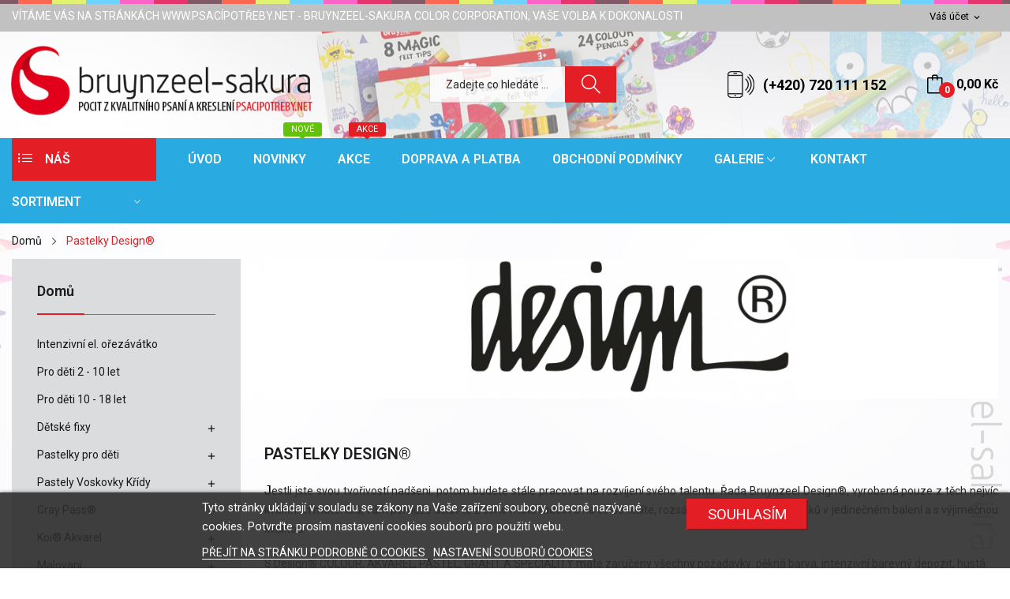

--- FILE ---
content_type: text/html; charset=utf-8
request_url: https://www.psacipotreby.net/668-design
body_size: 23232
content:
<!doctype html>
<html lang="cs">

  <head>
    
      
  <meta charset="utf-8">


  <meta http-equiv="x-ua-compatible" content="ie=edge">



  <title>Pastelky Design®</title>
  <meta name="description" content="

Jestli jste svou tvořivostí nadšeni, potom budete stále pracovat na rozvíjení svého talentu. Řada Bruynzeel Design®, vyrobená pouze z těch nejvíc kvalitních materiálů, vám pomůže dělat to z čeho máte radost a na co se těšíte, rozsáhlou řadou tužek a doplňků v jedinečném balení a s výjimečnou kvalitou.
S Design® COLOUR, AKVAREL, PASTEL, GRAFIT A SPECIALITY máte zaručeny všechny požadavky: pěkná barva, intenzivní barevný depozit, hustá barevná struktura, výjimečná směs a velmi dobrá vzájemná kompatibilita barev i tvrdostí. 
Tyto umělecké tužky budou držet krok s vaší představivostí a plně vám dovolí vyjádřit váš tvořivý talent

">
  <meta name="keywords" content="">
        <link rel="canonical" href="https://www.psacipotreby.net/668-design">
    
                  <link rel="alternate" href="https://www.psacipotreby.net/668-design" hreflang="cs-CZ">
        



  <meta name="viewport" content="width=device-width, initial-scale=1">



  <link rel="icon" type="image/vnd.microsoft.icon" href="/img/favicon.ico?1709459792">
  <link rel="shortcut icon" type="image/x-icon" href="/img/favicon.ico?1709459792">

 <script src="https://ajax.googleapis.com/ajax/libs/jquery/3.2.1/jquery.min.js"></script>

    <link rel="stylesheet" href="https://www.psacipotreby.net/themes/theme_rozer1/assets/css/theme.css" type="text/css" media="all">
  <link rel="stylesheet" href="https://fonts.googleapis.com/css?family=Roboto:300,300i,400,400i,600,600i,700,700i,800,800i&amp;display=swap&amp;subset=cyrillic,cyrillic-ext,greek,greek-ext,latin-ext,vietnamese" type="text/css" media="all">
  <link rel="stylesheet" href="/modules/packetery/views/css/front.css?v=2.1.12" type="text/css" media="all">
  <link rel="stylesheet" href="https://www.psacipotreby.net/modules/posrotatorimg/css/posrotatorimg.css" type="text/css" media="all">
  <link rel="stylesheet" href="https://www.psacipotreby.net/modules/posmegamenu//views/css/front.css" type="text/css" media="all">
  <link rel="stylesheet" href="https://www.psacipotreby.net/modules/posmegamenu/views/css/posmegamenu_s_1.css" type="text/css" media="all">
  <link rel="stylesheet" href="https://www.psacipotreby.net/modules/posslideshows/css/nivo-slider/nivo-slider.css" type="text/css" media="all">
  <link rel="stylesheet" href="https://www.psacipotreby.net/modules/posthemeoptions/views/css/posthemeoptions_s_1.css" type="text/css" media="all">
  <link rel="stylesheet" href="https://www.psacipotreby.net/modules/m4pdf/views/css/m4pdf.css" type="text/css" media="all">
  <link rel="stylesheet" href="https://www.psacipotreby.net/modules/posvegamenu//views/css/front.css" type="text/css" media="all">
  <link rel="stylesheet" href="https://www.psacipotreby.net/modules/posvegamenu/views/css/posvegamenu_s_1.css" type="text/css" media="all">
  <link rel="stylesheet" href="https://www.psacipotreby.net/modules/lgcookieslaw/views/css/front.css" type="text/css" media="all">
  <link rel="stylesheet" href="https://www.psacipotreby.net/modules/lgcookieslaw/views/css/lgcookieslaw.css" type="text/css" media="all">
  <link rel="stylesheet" href="https://www.psacipotreby.net/modules/codwfeeplus/views/css/style-front_17.css" type="text/css" media="all">
  <link rel="stylesheet" href="https://www.psacipotreby.net/modules/myprestaloyalty/views/css/myprestaloyalty.css" type="text/css" media="all">
  <link rel="stylesheet" href="https://www.psacipotreby.net/js/jquery/ui/themes/base/minified/jquery-ui.min.css" type="text/css" media="all">
  <link rel="stylesheet" href="https://www.psacipotreby.net/js/jquery/ui/themes/base/minified/jquery.ui.theme.min.css" type="text/css" media="all">
  <link rel="stylesheet" href="https://www.psacipotreby.net/themes/theme_rozer1/modules/possearchproducts/views/css/possearch.css" type="text/css" media="all">
  <link rel="stylesheet" href="https://www.psacipotreby.net/js/jquery/plugins/fancybox/jquery.fancybox.css" type="text/css" media="all">
  <link rel="stylesheet" href="https://www.psacipotreby.net/themes/theme_rozer1/assets/css/custom.css" type="text/css" media="all">




  

  <script type="text/javascript">
        var CLOSE = "Zav\u0159\u00edt kategorie";
        var MORE = "V\u00edce kategori\u00ed";
        var codwfeeplus_codproductid = "1537";
        var codwfeeplus_codproductreference = "d";
        var codwfeeplus_is17 = true;
        var id_lang = 1;
        var lgcookieslaw_block = false;
        var lgcookieslaw_cookie_name = "__lglaw";
        var lgcookieslaw_position = "2";
        var lgcookieslaw_reload = true;
        var lgcookieslaw_session_time = "31536000";
        var m4_base_uri = "https:\/\/www.psacipotreby.net\/";
        var myprestaloyaltyurl = "https:\/\/www.psacipotreby.net\/kosik?ajax=1&myprestaloyaltyurl=1";
        var possearch_image = 1;
        var possearch_number = 10;
        var prestashop = {"cart":{"products":[],"totals":{"total":{"type":"total","label":"Celkem","amount":0,"value":"0,00\u00a0K\u010d"},"total_including_tax":{"type":"total","label":"Celkov\u00e1 cena","amount":0,"value":"0,00\u00a0K\u010d"},"total_excluding_tax":{"type":"total","label":"Celkem","amount":0,"value":"0,00\u00a0K\u010d"}},"subtotals":{"products":{"type":"products","label":"Mezisou\u010det","amount":0,"value":"0,00\u00a0K\u010d"},"discounts":null,"shipping":{"type":"shipping","label":"Doru\u010den\u00ed","amount":0,"value":"Zdarma"},"tax":null},"products_count":0,"summary_string":"0 polo\u017eek","vouchers":{"allowed":0,"added":[]},"discounts":[],"minimalPurchase":0,"minimalPurchaseRequired":""},"currency":{"name":"\u010cesk\u00e1 koruna","iso_code":"CZK","iso_code_num":"203","sign":"K\u010d"},"customer":{"lastname":null,"firstname":null,"email":null,"birthday":null,"newsletter":null,"newsletter_date_add":null,"optin":null,"website":null,"company":null,"siret":null,"ape":null,"is_logged":false,"gender":{"type":null,"name":null},"addresses":[]},"language":{"name":"\u010ce\u0161tina (Czech)","iso_code":"cs","locale":"cs-CZ","language_code":"cs-CZ","is_rtl":"0","date_format_lite":"Y-m-d","date_format_full":"Y-m-d H:i:s","id":1},"page":{"title":"","canonical":"https:\/\/www.psacipotreby.net\/668-design","meta":{"title":"Pastelky Design\u00ae","description":"\n\nJestli jste svou tvo\u0159ivost\u00ed nad\u0161eni, potom budete st\u00e1le pracovat na rozv\u00edjen\u00ed sv\u00e9ho talentu. \u0158ada Bruynzeel Design\u00ae, vyroben\u00e1 pouze z t\u011bch nejv\u00edc kvalitn\u00edch materi\u00e1l\u016f, v\u00e1m pom\u016f\u017ee d\u011blat to z \u010deho m\u00e1te radost a na co se t\u011b\u0161\u00edte, rozs\u00e1hlou \u0159adou tu\u017eek a dopl\u0148k\u016f v jedine\u010dn\u00e9m balen\u00ed a s v\u00fdjime\u010dnou kvalitou.\nS Design\u00ae COLOUR, AKVAREL, PASTEL, GRAFIT A SPECIALITY m\u00e1te zaru\u010deny v\u0161echny po\u017eadavky: p\u011bkn\u00e1 barva, intenzivn\u00ed barevn\u00fd depozit, hust\u00e1 barevn\u00e1 struktura, v\u00fdjime\u010dn\u00e1 sm\u011bs a velmi dobr\u00e1 vz\u00e1jemn\u00e1 kompatibilita barev i tvrdost\u00ed. \nTyto um\u011bleck\u00e9 tu\u017eky budou dr\u017eet krok s va\u0161\u00ed p\u0159edstavivost\u00ed a pln\u011b v\u00e1m dovol\u00ed vyj\u00e1d\u0159it v\u00e1\u0161 tvo\u0159iv\u00fd talent\n\n","keywords":"","robots":"index"},"page_name":"category","body_classes":{"lang-cs":true,"lang-rtl":false,"country-CZ":true,"currency-CZK":true,"layout-left-column":true,"page-category":true,"tax-display-enabled":true,"category-id-668":true,"category-Pastelky Design\u00ae":true,"category-id-parent-2":true,"category-depth-level-2":true},"admin_notifications":[]},"shop":{"name":"PsaciPotreby.net","logo":"\/img\/psacipotrebynet-logo-1708865885.jpg","stores_icon":"\/img\/logo_stores.png","favicon":"\/img\/favicon.ico"},"urls":{"base_url":"https:\/\/www.psacipotreby.net\/","current_url":"https:\/\/www.psacipotreby.net\/668-design","shop_domain_url":"https:\/\/www.psacipotreby.net","img_ps_url":"https:\/\/www.psacipotreby.net\/img\/","img_cat_url":"https:\/\/www.psacipotreby.net\/img\/c\/","img_lang_url":"https:\/\/www.psacipotreby.net\/img\/l\/","img_prod_url":"https:\/\/www.psacipotreby.net\/img\/p\/","img_manu_url":"https:\/\/www.psacipotreby.net\/img\/m\/","img_sup_url":"https:\/\/www.psacipotreby.net\/img\/su\/","img_ship_url":"https:\/\/www.psacipotreby.net\/img\/s\/","img_store_url":"https:\/\/www.psacipotreby.net\/img\/st\/","img_col_url":"https:\/\/www.psacipotreby.net\/img\/co\/","img_url":"https:\/\/www.psacipotreby.net\/themes\/theme_rozer1\/assets\/img\/","css_url":"https:\/\/www.psacipotreby.net\/themes\/theme_rozer1\/assets\/css\/","js_url":"https:\/\/www.psacipotreby.net\/themes\/theme_rozer1\/assets\/js\/","pic_url":"https:\/\/www.psacipotreby.net\/upload\/","pages":{"address":"https:\/\/www.psacipotreby.net\/adresa","addresses":"https:\/\/www.psacipotreby.net\/adresy","authentication":"https:\/\/www.psacipotreby.net\/p\u0159ihl\u00e1sit","cart":"https:\/\/www.psacipotreby.net\/kosik","category":"https:\/\/www.psacipotreby.net\/index.php?controller=category","cms":"https:\/\/www.psacipotreby.net\/index.php?controller=cms","contact":"https:\/\/www.psacipotreby.net\/napiste-nam","discount":"https:\/\/www.psacipotreby.net\/slevy","guest_tracking":"https:\/\/www.psacipotreby.net\/sledovani-objednavky-navstevnika","history":"https:\/\/www.psacipotreby.net\/historie-objednavek","identity":"https:\/\/www.psacipotreby.net\/Identita","index":"https:\/\/www.psacipotreby.net\/","my_account":"https:\/\/www.psacipotreby.net\/muj-ucet","order_confirmation":"https:\/\/www.psacipotreby.net\/potvrzeni-objednavky","order_detail":"https:\/\/www.psacipotreby.net\/index.php?controller=order-detail","order_follow":"https:\/\/www.psacipotreby.net\/Sledov\u00e1n\u00ed objedn\u00e1vky","order":"https:\/\/www.psacipotreby.net\/objednavka","order_return":"https:\/\/www.psacipotreby.net\/index.php?controller=order-return","order_slip":"https:\/\/www.psacipotreby.net\/dobropis","pagenotfound":"https:\/\/www.psacipotreby.net\/stranka-nenalezena","password":"https:\/\/www.psacipotreby.net\/obnova-hesla","pdf_invoice":"https:\/\/www.psacipotreby.net\/index.php?controller=pdf-invoice","pdf_order_return":"https:\/\/www.psacipotreby.net\/index.php?controller=pdf-order-return","pdf_order_slip":"https:\/\/www.psacipotreby.net\/index.php?controller=pdf-order-slip","prices_drop":"https:\/\/www.psacipotreby.net\/akce","product":"https:\/\/www.psacipotreby.net\/index.php?controller=product","search":"https:\/\/www.psacipotreby.net\/vyhledavani","sitemap":"https:\/\/www.psacipotreby.net\/mapa str\u00e1nek","stores":"https:\/\/www.psacipotreby.net\/prodejny","supplier":"https:\/\/www.psacipotreby.net\/dodavatele","register":"https:\/\/www.psacipotreby.net\/p\u0159ihl\u00e1sit?create_account=1","order_login":"https:\/\/www.psacipotreby.net\/objednavka?login=1"},"alternative_langs":{"cs-CZ":"https:\/\/www.psacipotreby.net\/668-design"},"theme_assets":"\/themes\/theme_rozer1\/assets\/","actions":{"logout":"https:\/\/www.psacipotreby.net\/?mylogout="},"no_picture_image":{"bySize":{"small_default":{"url":"https:\/\/www.psacipotreby.net\/img\/p\/cs-default-small_default.jpg","width":98,"height":98},"cart_default":{"url":"https:\/\/www.psacipotreby.net\/img\/p\/cs-default-cart_default.jpg","width":125,"height":125},"home_default":{"url":"https:\/\/www.psacipotreby.net\/img\/p\/cs-default-home_default.jpg","width":360,"height":360},"medium_default":{"url":"https:\/\/www.psacipotreby.net\/img\/p\/cs-default-medium_default.jpg","width":452,"height":452},"large_default":{"url":"https:\/\/www.psacipotreby.net\/img\/p\/cs-default-large_default.jpg","width":700,"height":700}},"small":{"url":"https:\/\/www.psacipotreby.net\/img\/p\/cs-default-small_default.jpg","width":98,"height":98},"medium":{"url":"https:\/\/www.psacipotreby.net\/img\/p\/cs-default-home_default.jpg","width":360,"height":360},"large":{"url":"https:\/\/www.psacipotreby.net\/img\/p\/cs-default-large_default.jpg","width":700,"height":700},"legend":""}},"configuration":{"display_taxes_label":true,"display_prices_tax_incl":true,"is_catalog":false,"show_prices":true,"opt_in":{"partner":false},"quantity_discount":{"type":"price","label":"Cena"},"voucher_enabled":0,"return_enabled":1},"field_required":[],"breadcrumb":{"links":[{"title":"Dom\u016f","url":"https:\/\/www.psacipotreby.net\/"},{"title":"Pastelky Design\u00ae","url":"https:\/\/www.psacipotreby.net\/668-design"}],"count":2},"link":{"protocol_link":"https:\/\/","protocol_content":"https:\/\/"},"time":1769866730,"static_token":"60ea4a096dc9584d96f3cf3aebf332c8","token":"4f8a0a98b9114927d1c688a6842bdfd6"};
      </script>



  
<script type="text/javascript">
	(window.gaDevIds=window.gaDevIds||[]).push('d6YPbH');
	(function(i,s,o,g,r,a,m){i['GoogleAnalyticsObject']=r;i[r]=i[r]||function(){
	(i[r].q=i[r].q||[]).push(arguments)},i[r].l=1*new Date();a=s.createElement(o),
	m=s.getElementsByTagName(o)[0];a.async=1;a.src=g;m.parentNode.insertBefore(a,m)
	})(window,document,'script','https://www.google-analytics.com/analytics.js','ga');

            ga('create', 'UA-151511184-1', 'auto');
                        ga('send', 'pageview');
    
    ga('require', 'ec');
</script>

<style type="text/css">
.animation6 {
	 -webkit-transition-duration: 500ms !important;
    -moz-transition-duration: 500ms !important;
    -o-transition-duration: 500ms !important;
    transition-duration: 500ms !important;
}

</style>



    
  </head>

  <body itemscope itemtype="http://schema.org/WebPage" id="category"  class="lang-cs country-cz currency-czk layout-left-column page-category tax-display-enabled category-id-668 category-pastelky-design- category-id-parent-2 category-depth-level-2"> 

    
      
    

    <main>
      
              

      <header id="header">
        
          
<div class="header-banner">
	
</div>



<nav class="header-nav">
	<div class="container"> 
		<div class="hidden-md-down">
			<div id="_desktop_user_info">
	<div class="user-info-block selector-block">
		<div class="currency-selector localiz_block dropdown js-dropdown">
			<button data-target="#" data-toggle="dropdown" class=" btn-unstyle hidden-md-down">
			  <span class="expand-more">Váš účet</span>
			  <i class="material-icons">expand_more</i>
			</button>
			<button data-target="#" data-toggle="dropdown" class=" btn-unstyle hidden-lg-up">
				<i class="icon-user"></i>
			</button>
			<ul class="dropdown-menu">
			<li>
				<a href="https://www.psacipotreby.net/muj-ucet" rel="nofollow" class="dropdown-item">Váš účet</a>
			</li>
			<li>
			<li>
				<a href="https://www.psacipotreby.net/kosik?action=show" class="dropdown-item" >Objednávka</a>
			</li>
			<li>
								  <a
					href="https://www.psacipotreby.net/muj-ucet"
					title="Přihlášení k vašemu zákaznickému účtu"
					rel="nofollow" class="dropdown-item"
				  >
					<span>Přihlásit</span>
				  </a>
			  </li>
						</ul>
		</div>
	</div>
	
</div>
  <div style="text-align: left;"><span style="color: #000000;"><span style="color: #ffffff;">VÍTÁME VÁS NA STRÁNKÁCH WWW.PSACÍPOTŘEBY.NET - BRUYNZEEL-SAKURA COLOR CORPORATION, VAŠE VOLBA K DOKONALOSTI</span><br /></span></div>

		</div>
	</div>
	<div class="container">
		<div class="hidden-lg-up  mobile">
			<div id="_mobile_static"></div>
			<div class="row row-mobile">
				<div class="col-mobile col-md-4 col-xs-4">
					<div class="float-xs-left" id="menu-icon">
						<i class="ion-android-menu"></i>
					</div>
					<div id="mobile_top_menu_wrapper" class="row hidden-lg-up" style="display:none;">
						<div class="top-header-mobile">							
							<div id="_mobile_compare"></div>
							<div id="_mobile_wishtlist"></div>
						</div>
						<div id="_mobile_currency_selector"></div>
						<div id="_mobile_language_selector"></div>				
						<div class="menu-close"> 
							menu <i class="material-icons float-xs-right">arrow_back</i>
						</div>
						<div class="menu-tabs">							
							<div class="js-top-menu-bottom">												
								<div id="_mobile_megamenu"></div>
								<div id="_mobile_vegamenu"></div>
								
							</div>
							
						</div>
					 </div>
				</div>
				<div class="col-mobile col-md-4 col-xs-4 mobile-center">
					<div class="top-logo" id="_mobile_logo"></div>
				</div>
				<div class="col-mobile col-md-4 col-xs-4 mobile-right">
					<div id="_mobile_cart_block"></div>
					<div id="_mobile_user_info"></div>
				</div>
			</div>
			<div id="_mobile_search_category"></div>
		</div>
	</div>
</nav>



<div class="header-top top_bg hidden-md-down">
	<div class="container">
		<div class="row">
			<div class="col col" id="_desktop_logo">
								<a href="https://www.psacipotreby.net/">
				<img class="logo img-responsive" src="/img/psacipotrebynet-logo-1708865885.jpg" alt="PsaciPotreby.net">
				</a>
							</div>
			<div class=" col col-md-10 col-sm-12 position-static">
				<div id="_desktop_cart_block">
	<div class="blockcart cart-preview" data-refresh-url="//www.psacipotreby.net/module/ps_shoppingcart/ajax" data-cartitems="0">
		<div class="button_cart">
			<a rel="nofollow" href="//www.psacipotreby.net/kosik?action=show" class="desktop hidden-md-down">
				 <span class="item_count">0</span>
				 <span class="item_total">0,00 Kč</span>
			</a>
			<a rel="nofollow" href="//www.psacipotreby.net/kosik?action=show" class="mobile hidden-lg-up">
				<span class="item_count">0</span>
			</a>
		</div>
		<div class="popup_cart">
			<div class="content-cart">
				<div class="mini_cart_arrow"></div>
				<ul>
				  				</ul>
				<div class="price_content">
					<div class="cart-subtotals">
					  						<div class="products price_inline">
						  <span class="label">Mezisoučet</span>
						  <span class="value">0,00 Kč</span>
						</div>
					  						<div class=" price_inline">
						  <span class="label"></span>
						  <span class="value"></span>
						</div>
					  						<div class="shipping price_inline">
						  <span class="label">Doručení</span>
						  <span class="value">Zdarma</span>
						</div>
					  						<div class=" price_inline">
						  <span class="label"></span>
						  <span class="value"></span>
						</div>
					  					</div>
					<div class="cart-total price_inline">
					  <span class="label">Celkem</span>
					  <span class="value">0,00 Kč</span>
					</div>
				</div>
				<div class="checkout">
					<a href="//www.psacipotreby.net/kosik?action=show" class="btn btn-primary">Objednávka</a> 
				</div>
			</div>
		</div>
	</div>
</div>
<div id="_desktop_contact_link">
  <div class="contact-link">
	<div class="phone">
		
		<a href="tel:(+420) 720 111 152">(+420) 720 111 152</a>
	</div>
  </div>
</div>
<!-- pos search module TOP -->
<div id="_desktop_search_category" class="col-md-7 col-xs-12"> 
	<div id="pos_search_top">
		<form method="get" action="//www.psacipotreby.net/vyhledavani" id="searchbox" class="form-inline form_search "  data-search-controller-url="/modules/possearchproducts/SearchProducts.php">
			<label for="pos_query_top"><!-- image on background --></label>
			<input type="hidden" name="controller" value="search">  
			<div class="pos_search form-group">
				  
			</div>
			<input type="text" name="s" value="" placeholder="Zadejte co hled&aacute;te ... " id="pos_query_top" class="search_query form-control ac_input" >
			<button type="submit" class="btn btn-default search_submit">
				<i class="icon-magnifier"></i>
			</button>
		</form>
	</div>
</div>

<!-- /pos search module TOP -->

			</div>
			
		</div>
	</div>

</div>
<div class="header-bottom top_bg hidden-md-down">
	<div class="container">
		<div class="row">
			<div class="col col-sm-12 col-lg-3 col-xl-2">
				

<div id="_desktop_vegamenu">
<div class="pos-menu-vertical" data-more-less="999">
	<h3 class="title_vertical hidden-md-down">&nbsp;&nbsp;NÁŠ SORTIMENT </h3>
	<ul class="menu-content"> 
			 			
				<li class="menu-item menu-item3   ">
					
					<a href="https://www.psacipotreby.net/703-elektricke-orezavatko-230v" >
						
												<span>Intenzivní el. ořezávátko</span>
																	</a>
																									</li>
			 			
				<li class="menu-item menu-item4   ">
					
					<a href="https://www.psacipotreby.net/686-pro-deti-2-10-let" >
						
												<span>Děti 2 - 10 let </span>
																	</a>
																									</li>
			 			
				<li class="menu-item menu-item16   ">
					
					<a href="https://www.psacipotreby.net/685-pro-deti-10-18-let" >
						
												<span>Děti 10 - 18 let </span>
																	</a>
																									</li>
			 			
				<li class="menu-item menu-item18  hasChild ">
					
					<a href="https://www.psacipotreby.net/507-kategorie-2" >
						
												<span>Dětské fixy</span>
												 <i class="hidden-md-down icon_sub ion-ios-arrow-right"></i>					</a>
																											<span class="icon-drop-mobile"><i class="material-icons add">add</i><i class="material-icons remove">remove </i></span><ul class="menu-dropdown cat-drop-menu menu_slidedown"><li><a href="https://www.psacipotreby.net/547-fixy" class=""><span>Fixy</span></a></li><li><a href="https://www.psacipotreby.net/548-tvorive-fixy" class=""><span>Specialní efekt</span></a></li><li><a href="https://www.psacipotreby.net/718-na-textil" class=""><span>Na Textil</span></a></li><li><a href="https://www.psacipotreby.net/753-na-bile-tabule-" class=""><span>Na bílé tabule</span></a></li><li><a href="https://www.psacipotreby.net/843-akrylove-popisovace-erich-krause" class=""><span>Akrylové popisovače ERICH KRAUSE®</span></a></li></ul>
									</li>
			 			
				<li class="menu-item menu-item17  hasChild ">
					
					<a href="https://www.psacipotreby.net/506-kategorie-1" >
						
												<span>Pastelky pro děti</span>
												 <i class="hidden-md-down icon_sub ion-ios-arrow-right"></i>					</a>
																											<span class="icon-drop-mobile"><i class="material-icons add">add</i><i class="material-icons remove">remove </i></span><ul class="menu-dropdown cat-drop-menu menu_slidedown"><li><a href="https://www.psacipotreby.net/597-silne-pastelky-2" class=""><span>MegaColor +3</span></a></li><li><a href="https://www.psacipotreby.net/599-trojhranne-pastelky" class=""><span>Trojhranné Triple® +4</span></a></li><li><a href="https://www.psacipotreby.net/769-soft-feel" class=""><span>Soft Feel</span></a></li><li><a href="https://www.psacipotreby.net/600-pastelky-supercolor-" class=""><span>SuperColor +5</span></a></li><li><a href="https://www.psacipotreby.net/768-colour-" class=""><span>Colour +</span></a></li><li><a href="https://www.psacipotreby.net/715-vicebarevne-pastelky" class=""><span>Vícebarevná pastelka</span></a></li><li><a href="https://www.psacipotreby.net/771-12-24" class=""><span>12 / 24</span></a></li><li><a href="https://www.psacipotreby.net/772-18" class=""><span>18</span></a></li><li><a href="https://www.psacipotreby.net/770-24" class=""><span>24</span></a></li><li><a href="https://www.psacipotreby.net/546-pastelky" class=""><span>45</span></a></li><li><a href="https://www.psacipotreby.net/601-pastelky-60" class=""><span>60 </span></a></li><li><a href="https://www.psacipotreby.net/684-pastelky-70" class=""><span>70</span></a></li><li><a href="https://www.psacipotreby.net/724-orezavatka" class=""><span>Příslušenství</span></a><span class="icon-drop-mobile"><i class="material-icons add">add</i><i class="material-icons remove">remove </i></span><ul class="menu-dropdown cat-drop-menu "><li><a href="https://www.psacipotreby.net/773-gumy" class=""><span>Gumy</span></a></li><li><a href="https://www.psacipotreby.net/774-orezavatka" class=""><span>Ořezávátka</span></a></li></ul></li></ul>
									</li>
			 			
				<li class="menu-item menu-item19  hasChild ">
					
					<a href="https://www.psacipotreby.net/702-pastely-voskovky-kridy" >
						
												<span>Pastely a Voskovky</span>
												 <i class="hidden-md-down icon_sub ion-ios-arrow-right"></i>					</a>
																											<span class="icon-drop-mobile"><i class="material-icons add">add</i><i class="material-icons remove">remove </i></span><ul class="menu-dropdown cat-drop-menu menu_slidedown"><li><a href="https://www.psacipotreby.net/598-voskovky" class=""><span>Voskové tužky +2</span></a></li><li><a href="https://www.psacipotreby.net/719-trojboke-voskovky" class=""><span>Trojboké Voskovky +2</span></a></li><li><a href="https://www.psacipotreby.net/836-voskovka-ve-dreve-xxl-o-15-mm" class=""><span>Voskovka ve dřevě XXL Ø 15 mm</span></a></li><li><a href="https://www.psacipotreby.net/522-suchy-pastel-mekky" class=""><span>Suchý pastel měkký 13x13</span></a></li></ul>
									</li>
			 			
				<li class="menu-item menu-item20  hasChild ">
					
					<a href="https://www.psacipotreby.net/508-kategorie-3" >
						
												<span>Cray Pass®</span>
												 <i class="hidden-md-down icon_sub ion-ios-arrow-right"></i>					</a>
																											<span class="icon-drop-mobile"><i class="material-icons add">add</i><i class="material-icons remove">remove </i></span><ul class="menu-dropdown cat-drop-menu menu_slidedown"><li><a href="https://www.psacipotreby.net/543-junior-artist" class=""><span>Junior Artist™ +4</span></a></li><li><a href="https://www.psacipotreby.net/544-expressionist" class=""><span>Expressionist™</span></a></li><li><a href="https://www.psacipotreby.net/604-expressionist-jednotlive" class=""><span>Expressionist™ jednotlivě</span></a></li><li><a href="https://www.psacipotreby.net/538-pouziti-cray-pas" class=""><span>Použití Cray-Pas®</span></a></li></ul>
									</li>
			 			
				<li class="menu-item menu-item51  hasChild ">
					
					<a href="https://www.psacipotreby.net/855-malovani" >
						
												<span>Malování</span>
												 <i class="hidden-md-down icon_sub ion-ios-arrow-right"></i>					</a>
																											<span class="icon-drop-mobile"><i class="material-icons add">add</i><i class="material-icons remove">remove </i></span><ul class="menu-dropdown cat-drop-menu menu_slidedown"><li><a href="https://www.psacipotreby.net/854-malovani-s-bruynzeel" class=""><span>Malování s  bruynzeel</span></a><span class="icon-drop-mobile"><i class="material-icons add">add</i><i class="material-icons remove">remove </i></span><ul class="menu-dropdown cat-drop-menu "><li><a href="https://www.psacipotreby.net/712-pevna-barva" class=""><span>Pevná barva +3</span></a></li><li><a href="https://www.psacipotreby.net/856-kvasove-tempery-1000-ml" class=""><span>Kvašové tempery 1000 ml</span></a></li><li><a href="https://www.psacipotreby.net/858-prstove-barvy" class=""><span>Prstové barvy</span></a></li></ul></li><li><a href="https://www.psacipotreby.net/509-malovani-s-primo" class=""><span>Malování s Primo</span></a><span class="icon-drop-mobile"><i class="material-icons add">add</i><i class="material-icons remove">remove </i></span><ul class="menu-dropdown cat-drop-menu "><li><a href="https://www.psacipotreby.net/549-tempery-hq-1000ml" class=""><span>Tempery HQ 1000ml</span></a></li><li><a href="https://www.psacipotreby.net/815-tempery-magic-1000-ml" class=""><span>Tempery Magic 1000 ml</span></a></li><li><a href="https://www.psacipotreby.net/817-tempery-tuba-12-ml" class=""><span>Tempery tuba 12 ml</span></a></li><li><a href="https://www.psacipotreby.net/713-plakatove-barvy-300-ml" class=""><span>Tempery Metalické</span></a></li><li><a href="https://www.psacipotreby.net/740-tempery-perletove" class=""><span>Tempery Perleťové</span></a></li><li><a href="https://www.psacipotreby.net/742-tempery-pastelove" class=""><span>Tempery Pastelové</span></a></li><li><a href="https://www.psacipotreby.net/741-tempery-fluoresccentni" class=""><span>Tempery Fluoresccentní</span></a></li><li><a href="https://www.psacipotreby.net/551-prstove-barvy" class=""><span>Prstové barvy</span></a></li><li><a href="https://www.psacipotreby.net/720-akrylove-1000ml" class=""><span>Akrylové barvy 1000ml</span></a></li><li><a href="https://www.psacipotreby.net/721-akrylove-barvy-300-ml" class=""><span>Akrylové barvy 300 ml</span></a></li><li><a href="https://www.psacipotreby.net/816-akrylove-barvy-125-ml" class=""><span>Akrylové barvy 125 ml</span></a></li><li><a href="https://www.psacipotreby.net/723-akryl-v-tube-75-ml" class=""><span>Akryl tuba 75 ml - 38 barev</span></a></li><li><a href="https://www.psacipotreby.net/722-akryl-125-ml-37-odstinu" class=""><span>Akrylové barvy v sadách</span></a></li><li><a href="https://www.psacipotreby.net/763-textilni-barvy" class=""><span>Barvy na textil</span></a><span class="icon-drop-mobile"><i class="material-icons add">add</i><i class="material-icons remove">remove </i></span><ul class="menu-dropdown cat-drop-menu "><li><a href="https://www.psacipotreby.net/766-125-ml" class=""><span>125 ml</span></a></li><li><a href="https://www.psacipotreby.net/765-300-ml" class=""><span>300 ml</span></a></li></ul></li><li><a href="https://www.psacipotreby.net/710-vodovky-o-20" class=""><span>Vodové barvy Ø 20</span></a></li><li><a href="https://www.psacipotreby.net/550-vodovky" class=""><span>Vodové barvy Ø 30</span></a></li><li><a href="https://www.psacipotreby.net/650-vodove-barvy-o-5519-mm" class=""><span>Vodové barvy Ø 55/19 mm</span></a></li><li><a href="https://www.psacipotreby.net/759-velkoplosne-malovani" class=""><span>Velkoplošné malování</span></a></li></ul></li><li><a href="https://www.psacipotreby.net/754-malovani-s-kreul" class=""><span>Malovaní s Kreul</span></a></li></ul>
									</li>
			 			
				<li class="menu-item menu-item30  hasChild ">
					
					<a href="https://www.psacipotreby.net/523-akvarel-koi" >
						
												<span>Koi® Akvarel</span>
												 <i class="hidden-md-down icon_sub ion-ios-arrow-right"></i>					</a>
																											<span class="icon-drop-mobile"><i class="material-icons add">add</i><i class="material-icons remove">remove </i></span><ul class="menu-dropdown cat-drop-menu menu_slidedown"><li><a href="https://www.psacipotreby.net/563-akvarelove-barvy-do-pleneru" class=""><span>Akvarelové Barvy</span></a></li><li><a href="https://www.psacipotreby.net/675-sakura-akvarel-koi-umelecka-kreativni-sada" class=""><span>Akvarelové barvy +</span></a></li><li><a href="https://www.psacipotreby.net/562-stetvove-pero-koi" class=""><span>Akvarel Štětec - sady</span></a></li><li><a href="https://www.psacipotreby.net/605-stetcove-pero-koi-kus" class=""><span>Akvarel Štětec - jednotlivě</span></a></li><li><a href="https://www.psacipotreby.net/576-vodni-stetec" class=""><span>Vodní štětce</span></a></li></ul>
									</li>
			 			
				<li class="menu-item menu-item22  hasChild ">
					
					<a href="https://www.psacipotreby.net/511-stetce" >
						
												<span>Štětce</span>
												 <i class="hidden-md-down icon_sub ion-ios-arrow-right"></i>					</a>
																											<span class="icon-drop-mobile"><i class="material-icons add">add</i><i class="material-icons remove">remove </i></span><ul class="menu-dropdown cat-drop-menu menu_slidedown"><li><a href="https://www.psacipotreby.net/620-skolni-kulate-v-1-10" class=""><span>Školní kulaté v. 1 - 10</span></a></li><li><a href="https://www.psacipotreby.net/623-skolni-kulate-v-11-16" class=""><span>Školní Kulaté v. 11 - 16</span></a></li><li><a href="https://www.psacipotreby.net/743-skolni-ploche-v-0-14" class=""><span>Školní Ploché v. 0 - 14</span></a></li><li><a href="https://www.psacipotreby.net/622-skolni-ploche-v-16-24" class=""><span>Školní Ploché v. 16 - 24</span></a></li><li><a href="https://www.psacipotreby.net/627-dlanove" class=""><span>Dlaňové</span></a></li><li><a href="https://www.psacipotreby.net/841-junior" class=""><span>Junior</span></a></li><li><a href="https://www.psacipotreby.net/744-stetce-detailni" class=""><span>Štětce na detaily</span></a></li><li><a href="https://www.psacipotreby.net/745-stetce-minii-detail" class=""><span>Štětce mini detail</span></a></li></ul>
									</li>
			 			
				<li class="menu-item menu-item43  hasChild ">
					
					<a href="https://www.psacipotreby.net/750-eulenspiegel" >
						
												<span>Eulenspiegel™</span>
												 <i class="hidden-md-down icon_sub ion-ios-arrow-right"></i>					</a>
																																				</li>
			 			
				<li class="menu-item menu-item23  hasChild ">
					
					<a href="https://www.psacipotreby.net/517-psaci-potreby" >
						
												<span>Psaci potřeby</span>
												 <i class="hidden-md-down icon_sub ion-ios-arrow-right"></i>					</a>
																											<span class="icon-drop-mobile"><i class="material-icons add">add</i><i class="material-icons remove">remove </i></span><ul class="menu-dropdown cat-drop-menu menu_slidedown"><li><a href="https://www.psacipotreby.net/610-trojhranna-pera-triple" class=""><span>Trojhranná Pera Triple®</span></a></li><li><a href="https://www.psacipotreby.net/611-mikrotuzka-sakura" class=""><span>Mikrotužky Sakura®</span></a></li><li><a href="https://www.psacipotreby.net/669-bruynzeel-mikrofixy" class=""><span>Mikrofixy bruynzeel® </span></a></li><li><a href="https://www.psacipotreby.net/676-trojhrana-tuzka-hb" class=""><span>Trojhraná tužka HB</span></a></li><li><a href="https://www.psacipotreby.net/680-orezavatka-bruynzeel" class=""><span>Ořezávátka bruynzeel®</span></a></li><li><a href="https://www.psacipotreby.net/681-gumy-bruynzeel" class=""><span>Gumy bruynzeel®</span></a></li><li><a href="https://www.psacipotreby.net/700-zvyraznovace-bruynzeel" class=""><span>Zvýrazňovače bruynzeel</span></a></li><li><a href="https://www.psacipotreby.net/728-burotek-graphite" class=""><span>Grafitové tužky </span></a></li><li><a href="https://www.psacipotreby.net/788-fixy-na-bile-tabule" class=""><span>Fixy na bílé tabule</span></a><span class="icon-drop-mobile"><i class="material-icons add">add</i><i class="material-icons remove">remove </i></span><ul class="menu-dropdown cat-drop-menu "><li><a href="https://www.psacipotreby.net/789-staedtler" class=""><span>Staedtler</span></a></li><li><a href="https://www.psacipotreby.net/790-sakura" class=""><span>Sakura</span></a></li></ul></li></ul>
									</li>
			 			
				<li class="menu-item menu-item24  hasChild ">
					
					<a href="https://www.psacipotreby.net/510-kategorie-5" >
						
												<span>Různá překvapení</span>
												 <i class="hidden-md-down icon_sub ion-ios-arrow-right"></i>					</a>
																											<span class="icon-drop-mobile"><i class="material-icons add">add</i><i class="material-icons remove">remove </i></span><ul class="menu-dropdown cat-drop-menu menu_slidedown"><li><a href="https://www.psacipotreby.net/628-lepidla" class=""><span>Lepidla</span></a></li><li><a href="https://www.psacipotreby.net/758-pryskyrice" class=""><span>Křišťálová pryskyřice</span></a></li><li><a href="https://www.psacipotreby.net/706-xxl-raznice" class=""><span>Ozdobná raznice XXL </span></a></li><li><a href="https://www.psacipotreby.net/707-ozdobna-raznice-s" class=""><span>Ozdobná raznice. S</span></a></li><li><a href="https://www.psacipotreby.net/756-sada-raznic-xs-" class=""><span>Sada raznic XS</span></a></li></ul>
									</li>
			 			
				<li class="menu-item menu-item26  hasChild ">
					
					<a href="https://www.psacipotreby.net/530-expression" >
						
												<span>Hobbymoment</span>
												 <i class="hidden-md-down icon_sub ion-ios-arrow-right"></i>					</a>
																											<span class="icon-drop-mobile"><i class="material-icons add">add</i><i class="material-icons remove">remove </i></span><ul class="menu-dropdown cat-drop-menu menu_slidedown"><li><a href="https://www.psacipotreby.net/727-mikrofixy" class=""><span>Mikrofixy bruynzeel®</span></a></li><li><a href="https://www.psacipotreby.net/751-malovani-podle-cisel" class=""><span>Malování podle čísel</span></a></li><li><a href="https://www.psacipotreby.net/752-diamantove-malovani" class=""><span>Diamantové malování</span></a></li><li><a href="https://www.psacipotreby.net/755-malovani-vodou" class=""><span>Malování Vodou</span></a></li><li><a href="https://www.psacipotreby.net/688-finelener-stetcove-pero" class=""><span>Finelener / Štětcové pero</span></a></li></ul>
									</li>
			 			
				<li class="menu-item menu-item25  hasChild ">
					
					<a href="https://www.psacipotreby.net/748-modelovaci-hmoty" >
						
												<span>Modelovací hmoty</span>
												 <i class="hidden-md-down icon_sub ion-ios-arrow-right"></i>					</a>
																											<span class="icon-drop-mobile"><i class="material-icons add">add</i><i class="material-icons remove">remove </i></span><ul class="menu-dropdown cat-drop-menu menu_slidedown"><li><a href="https://www.psacipotreby.net/760-plastelina-primo" class=""><span>Plastelína Primo</span></a></li><li><a href="https://www.psacipotreby.net/749-fimo" class=""><span>Fimo Staedtler</span></a></li></ul>
									</li>
			 			
				<li class="menu-item menu-item44  hasChild ">
					
					<a href="https://www.psacipotreby.net/767-fiskars-pro-deti" >
						
												<span>Fiskars® pro Děti </span>
												 <i class="hidden-md-down icon_sub ion-ios-arrow-right"></i>					</a>
																																				</li>
			 			
				<li class="menu-item menu-item42  hasChild ">
					
					<a href="https://www.psacipotreby.net/808-vykresy-a-kartony" >
						
												<span>Výkresy a Kartony </span>
												 <i class="hidden-md-down icon_sub ion-ios-arrow-right"></i>					</a>
																																				</li>
			 			
				<li class="menu-item menu-item47  hasChild ">
					
					<a href="https://www.psacipotreby.net/846-skicaky" >
						
												<span>Skicáky</span>
												 <i class="hidden-md-down icon_sub ion-ios-arrow-right"></i>					</a>
																											<span class="icon-drop-mobile"><i class="material-icons add">add</i><i class="material-icons remove">remove </i></span><ul class="menu-dropdown cat-drop-menu menu_slidedown"><li><a href="https://www.psacipotreby.net/516-skicaky-sakura" class=""><span>Skicáky Sakura</span></a><span class="icon-drop-mobile"><i class="material-icons add">add</i><i class="material-icons remove">remove </i></span><ul class="menu-dropdown cat-drop-menu "><li><a href="https://www.psacipotreby.net/735-kremove-bily-papir" class=""><span>Krémově Bílý papír</span></a></li><li><a href="https://www.psacipotreby.net/736-cerny-papir-skicak" class=""><span>Černý papír skicák</span></a></li><li><a href="https://www.psacipotreby.net/847-linkovane-skicaky" class=""><span>Linkované skicáky</span></a></li><li><a href="https://www.psacipotreby.net/848-teckovane-skicaky" class=""><span>Tečkované skicáky</span></a></li><li><a href="https://www.psacipotreby.net/849-ctvereckovane-skicaky" class=""><span>Čtverečkované skicáky</span></a></li><li><a href="https://www.psacipotreby.net/850-skicaky-koi" class=""><span>Skicáky Koi</span></a></li><li><a href="https://www.psacipotreby.net/737-skicaky-manga" class=""><span>Skicáky Manga</span></a></li></ul></li><li><a href="https://www.psacipotreby.net/844-skicaky-bruynzeel" class=""><span>Skicáky bruynzeel®</span></a></li><li><a href="https://www.psacipotreby.net/845-skicaky-art-creation" class=""><span>Skicáky Art Creation</span></a><span class="icon-drop-mobile"><i class="material-icons add">add</i><i class="material-icons remove">remove </i></span><ul class="menu-dropdown cat-drop-menu "><li><a href="https://www.psacipotreby.net/837-prirodni-bila-v-cerne-knize" class=""><span>Přírodní bílá v černé knize</span></a></li></ul></li><li><a href="https://www.psacipotreby.net/708-cerne-skicaky-mont-marte" class=""><span>Černé skicáky Mont Marte</span></a></li></ul>
									</li>
			 			
				<li class="menu-item menu-item28  hasChild ">
					
					<a href="https://www.psacipotreby.net/553-na-cerny-papir" >
						
												<span>Na černý papír</span>
												 <i class="hidden-md-down icon_sub ion-ios-arrow-right"></i>					</a>
																											<span class="icon-drop-mobile"><i class="material-icons add">add</i><i class="material-icons remove">remove </i></span><ul class="menu-dropdown cat-drop-menu menu_slidedown"><li><a href="https://www.psacipotreby.net/558-gelova-pera" class=""><span>Gelové pero Bílá</span></a></li><li><a href="https://www.psacipotreby.net/730-p" class=""><span>Posca Akryl</span></a></li><li><a href="https://www.psacipotreby.net/582-pastelky" class=""><span>Pastelky</span></a></li><li><a href="https://www.psacipotreby.net/583-gelove-pero-moonlight" class=""><span>Gelové pero Moonlight 10™ </span></a></li><li><a href="https://www.psacipotreby.net/584-gelova-pera-metalicka" class=""><span>Gelová pera Metalická</span></a></li><li><a href="https://www.psacipotreby.net/585-mix" class=""><span>Suchý pastel Měkký</span></a></li><li><a href="https://www.psacipotreby.net/586-gelove-pero-stardust" class=""><span>Gelové Pero Stardust™</span></a></li><li><a href="https://www.psacipotreby.net/671-gelove-pero-moonlight-06" class=""><span>Gelové pero Moonlight 06™</span></a></li><li><a href="https://www.psacipotreby.net/672-olejovy-pastel" class=""><span>Olejový pastel</span></a></li><li><a href="https://www.psacipotreby.net/673-kvasove-barvy" class=""><span>Temperové barvy</span></a></li><li><a href="https://www.psacipotreby.net/674-voskovky" class=""><span>Trojboké Voskovky</span></a></li><li><a href="https://www.psacipotreby.net/711-vodove-barvy-o-20-mm" class=""><span>Vodové barvy Ø 20 mm</span></a></li></ul>
									</li>
			 			
				<li class="menu-item menu-item29  hasChild ">
					
					<a href="https://www.psacipotreby.net/519-gelova-pera" >
						
												<span>Gelly Roll®</span>
												 <i class="hidden-md-down icon_sub ion-ios-arrow-right"></i>					</a>
																											<span class="icon-drop-mobile"><i class="material-icons add">add</i><i class="material-icons remove">remove </i></span><ul class="menu-dropdown cat-drop-menu menu_slidedown"><li><a href="https://www.psacipotreby.net/726-classic-06" class=""><span>Classic 06</span></a></li><li><a href="https://www.psacipotreby.net/860-classic-click" class=""><span>Classic click!</span></a></li><li><a href="https://www.psacipotreby.net/561-white-" class=""><span>White</span></a></li><li><a href="https://www.psacipotreby.net/861-special-click" class=""><span>Special click!</span></a></li><li><a href="https://www.psacipotreby.net/556-metallic-" class=""><span>Metallic™</span></a></li><li><a href="https://www.psacipotreby.net/859-metallic-click" class=""><span>Metallic™ click!</span></a></li><li><a href="https://www.psacipotreby.net/557-stardust-" class=""><span>Stardust™</span></a></li><li><a href="https://www.psacipotreby.net/862-stardust-click" class=""><span>Stardust™ click!</span></a></li><li><a href="https://www.psacipotreby.net/670--moonlight-06-" class=""><span>MoonLight 06™</span></a></li><li><a href="https://www.psacipotreby.net/559-moonlight" class=""><span>MoonLight 10™</span></a></li><li><a href="https://www.psacipotreby.net/520-glaze-3d-" class=""><span>Glaze™ 3D</span></a></li><li><a href="https://www.psacipotreby.net/565-silver-and-gold-shadows" class=""><span>Silver and Gold Shadows</span></a></li><li><a href="https://www.psacipotreby.net/725-sady-gelly-roll" class=""><span>Sady Gelly Roll</span></a></li></ul>
									</li>
			 			
				<li class="menu-item menu-item31  hasChild ">
					
					<a href="https://www.psacipotreby.net/524-tvoriva-pera-pigma" >
						
												<span>Tvořivá Pera Pigma®</span>
												 <i class="hidden-md-down icon_sub ion-ios-arrow-right"></i>					</a>
																											<span class="icon-drop-mobile"><i class="material-icons add">add</i><i class="material-icons remove">remove </i></span><ul class="menu-dropdown cat-drop-menu menu_slidedown"><li><a href="https://www.psacipotreby.net/834-pigma-micron-cerna" class=""><span>Pigma Micron® - černá</span></a></li><li><a href="https://www.psacipotreby.net/588-pigma-micron-003-015-mm-2-barvy" class=""><span>Pigma Micron® 003 / 0.15 mm  2 barvy</span></a></li><li><a href="https://www.psacipotreby.net/589-pigma-micron-005-020-mm-11-barev" class=""><span>Pigma Micron® 005 / 0.20 mm 11 barev</span></a></li><li><a href="https://www.psacipotreby.net/587-pigma-micron-01-025-mm-11-barev" class=""><span>Pigma Micron® 01 / 0.25 mm  - 11 barev</span></a></li><li><a href="https://www.psacipotreby.net/590-pigma-micron-02-030-mm-4-barvy" class=""><span>Pigma Micron® 02 / 0.30 mm - 4 barvy</span></a></li><li><a href="https://www.psacipotreby.net/591-pigma-micron-03-035-mm-4-barvy" class=""><span>Pigma Micron® 03 / 0.35 mm - 4 barvy</span></a></li><li><a href="https://www.psacipotreby.net/592-pigma-micron-04-040-mm-4-barvy" class=""><span>Pigma Micron® 04 / 0.40 mm - 4 barvy</span></a></li><li><a href="https://www.psacipotreby.net/593-pigma-micron-05-0-45-mm-17-barev" class=""><span>Pigma Micron® 05 / 0. 45 mm - 17 barev</span></a></li><li><a href="https://www.psacipotreby.net/594-pigma-micron-08-050-mm-17-barev" class=""><span>Pigma Micron® 08 / 0.50 mm - 17 barev</span></a></li><li><a href="https://www.psacipotreby.net/696-pigma-micron-10-060-mm-3-barvy" class=""><span>Pigma Micron® 10 / 0.60 mm - 3 barvy</span></a></li><li><a href="https://www.psacipotreby.net/697-pigma-micron-12-070-mm-1-barva" class=""><span>Pigma Micron® 12 / 0.70 mm - 1 barva</span></a></li><li><a href="https://www.psacipotreby.net/656-pigma-micron-pn" class=""><span>Pigma Micron® PN</span></a></li><li><a href="https://www.psacipotreby.net/746-pigma-pen" class=""><span>Pigma® Pen</span></a></li><li><a href="https://www.psacipotreby.net/536-pigma-graphic" class=""><span>Pigma® Graphic™</span></a></li><li><a href="https://www.psacipotreby.net/535-pigma-brush" class=""><span>Pigma® Brush™</span></a></li><li><a href="https://www.psacipotreby.net/537-pigma-calligrapher" class=""><span>Pigma® Calligrapher</span></a></li><li><a href="https://www.psacipotreby.net/716-pigma-brush-pen-" class=""><span>Pigma® Brush pen</span></a></li></ul>
									</li>
			 			
				<li class="menu-item menu-item41  hasChild ">
					
					<a href="https://www.psacipotreby.net/595-pera-pigma-sady-39" >
						
												<span>Pera Pigma® sady - 37</span>
												 <i class="hidden-md-down icon_sub ion-ios-arrow-right"></i>					</a>
																																				</li>
			 			
				<li class="menu-item menu-item38  hasChild ">
					
					<a href="https://www.psacipotreby.net/699-kaligrafie" >
						
												<span>Kaligrafie</span>
												 <i class="hidden-md-down icon_sub ion-ios-arrow-right"></i>					</a>
																																				</li>
			 			
				<li class="menu-item menu-item32   ">
					
					<a href="https://www.psacipotreby.net/555-manga" >
						
												<span>Manga</span>
																	</a>
																									</li>
			 			
				<li class="menu-item menu-item33   ">
					
					<a href="https://www.psacipotreby.net/554-zentangle" >
						
												<span>Zentangle®</span>
																	</a>
																									</li>
			 			
				<li class="menu-item menu-item34  hasChild ">
					
					<a href="https://www.psacipotreby.net/525-permanentni-popisovace" >
						
												<span>Popisovače</span>
												 <i class="hidden-md-down icon_sub ion-ios-arrow-right"></i>					</a>
																											<span class="icon-drop-mobile"><i class="material-icons add">add</i><i class="material-icons remove">remove </i></span><ul class="menu-dropdown cat-drop-menu menu_slidedown"><li><a href="https://www.psacipotreby.net/527-hobby" class=""><span>Pen Touch® Zlatý</span></a></li><li><a href="https://www.psacipotreby.net/526-pen-touch" class=""><span>Pen Touch® Stříbrný</span></a></li><li><a href="https://www.psacipotreby.net/528-prumyslove" class=""><span>Pen Touch® Měděný</span></a></li><li><a href="https://www.psacipotreby.net/566-pen-touch-bily" class=""><span>Pen Touch® Bílý</span></a></li><li><a href="https://www.psacipotreby.net/567-pen-touch-cerny" class=""><span>Pen Touch® Černý</span></a></li><li><a href="https://www.psacipotreby.net/568-pen-touch-barevny" class=""><span>Pen Touch® Barevný</span></a></li><li><a href="https://www.psacipotreby.net/747-pen-touch-fluorescentni-zluta" class=""><span>Pen Touch® Fluorescentní</span></a></li><li><a href="https://www.psacipotreby.net/739-pen-touch-uv" class=""><span>Pen Touch® UV</span></a></li><li><a href="https://www.psacipotreby.net/573-pen-touch-130-140" class=""><span>Pen Touch® 130 / 140</span></a></li><li><a href="https://www.psacipotreby.net/570-identipen" class=""><span>IDenti® Pen</span></a></li><li><a href="https://www.psacipotreby.net/571-permapaque" class=""><span>Permapaque®</span></a></li><li><a href="https://www.psacipotreby.net/574-olejovy-popisovac" class=""><span>Popisovač Paint</span></a></li><li><a href="https://www.psacipotreby.net/578-voskove-popisovace" class=""><span>Voskové popisovače</span></a></li><li><a href="https://www.psacipotreby.net/581-pastelky-supercolor" class=""><span>Pastelky SuperColor</span></a></li><li><a href="https://www.psacipotreby.net/579-cray-pas" class=""><span>Cray-Pas®</span></a></li><li><a href="https://www.psacipotreby.net/580-gelly-roll-bila" class=""><span>Gelly Roll® - bílá</span></a></li><li><a href="https://www.psacipotreby.net/575-solid-marker-200c" class=""><span>Solid® marker +200°C</span></a></li><li><a href="https://www.psacipotreby.net/780--solid-marker-40c-" class=""><span>Solid® marker -40°C</span></a></li><li><a href="https://www.psacipotreby.net/781-solid-marker-lowhalogen" class=""><span>Solid® marker LowHalogen</span></a></li><li><a href="https://www.psacipotreby.net/729-posca-akryl" class=""><span>Posca Akryl</span></a></li><li><a href="https://www.psacipotreby.net/842-ek-akryl" class=""><span>EK Akryl</span></a></li><li><a href="https://www.psacipotreby.net/757-fixy-na-bile-tabule" class=""><span>Fixy na bílé tabule</span></a><span class="icon-drop-mobile"><i class="material-icons add">add</i><i class="material-icons remove">remove </i></span><ul class="menu-dropdown cat-drop-menu "><li><a href="https://www.psacipotreby.net/838-staedtler" class=""><span>Staedtler</span></a></li><li><a href="https://www.psacipotreby.net/839-sakura-" class=""><span>Sakura®</span></a></li></ul></li></ul>
									</li>
			 			
				<li class="menu-item menu-item35  hasChild ">
					
					<a href="https://www.psacipotreby.net/687-rada-expression" >
						
												<span>Řada Expression</span>
												 <i class="hidden-md-down icon_sub ion-ios-arrow-right"></i>					</a>
																											<span class="icon-drop-mobile"><i class="material-icons add">add</i><i class="material-icons remove">remove </i></span><ul class="menu-dropdown cat-drop-menu menu_slidedown"><li><a href="https://www.psacipotreby.net/677-pastelky-expression-" class=""><span>Colour  Expression </span></a></li><li><a href="https://www.psacipotreby.net/678-akvarel-expression" class=""><span>Akvarel  Expression</span></a></li><li><a href="https://www.psacipotreby.net/679-grafit-expression" class=""><span>Grafit  Expression</span></a></li><li><a href="https://www.psacipotreby.net/717-colour-expression-" class=""><span>Colour Expression +</span></a></li><li><a href="https://www.psacipotreby.net/733-prislusenstvy" class=""><span>Příslušenství</span></a><span class="icon-drop-mobile"><i class="material-icons add">add</i><i class="material-icons remove">remove </i></span><ul class="menu-dropdown cat-drop-menu "><li><a href="https://www.psacipotreby.net/777-g" class=""><span>Gumy</span></a></li><li><a href="https://www.psacipotreby.net/778-o" class=""><span>Ořezávátka</span></a></li></ul></li><li><a href="https://www.psacipotreby.net/794-kaligrafie" class=""><span>Kaligrafie</span></a></li></ul>
									</li>
			 			
				<li class="menu-item menu-item36  hasChild active">
					
					<a href="https://www.psacipotreby.net/668-design" >
						
												<span>Pastelky Design®</span>
												 <i class="hidden-md-down icon_sub ion-ios-arrow-right"></i>					</a>
																											<span class="icon-drop-mobile"><i class="material-icons add">add</i><i class="material-icons remove">remove </i></span><ul class="menu-dropdown cat-drop-menu menu_slidedown"><li><a href="https://www.psacipotreby.net/531-design" class=""><span>Colour Design®</span></a></li><li><a href="https://www.psacipotreby.net/660-akvarel-desing" class=""><span>Akvarel Desing®</span></a></li><li><a href="https://www.psacipotreby.net/661-pastel-design" class=""><span>Pastel Design®</span></a></li><li><a href="https://www.psacipotreby.net/662-grafit-desing" class=""><span>Grafit Desing®</span></a></li><li><a href="https://www.psacipotreby.net/663-speciality-desing" class=""><span>Speciality Desing®</span></a></li><li><a href="https://www.psacipotreby.net/732-pri" class=""><span>Příslušenství</span></a><span class="icon-drop-mobile"><i class="material-icons add">add</i><i class="material-icons remove">remove </i></span><ul class="menu-dropdown cat-drop-menu "><li><a href="https://www.psacipotreby.net/775-gumy" class=""><span>Gumy</span></a></li><li><a href="https://www.psacipotreby.net/776-o" class=""><span>Ořezávátka</span></a></li></ul></li></ul>
									</li>
			 			
				<li class="menu-item menu-item37   ">
					
					<a href="https://www.psacipotreby.net/667-pastelky-museum" >
						
												<span>Holandští Mistři </span>
																	</a>
																									</li>
			</ul>
	
</div>
</div>
			</div>
			<div class=" col col-sm-12 col-lg-9 col-xl-10">
				<div id="_desktop_megamenu" class=" ">
<div class="pos-menu-horizontal">
	<ul class="menu-content"> 
			 			
				<li class=" menu-item menu-item20   ">
					
						<a href="https://www.psacipotreby.net/" >
						
												<span>ÚVOD</span>
																	</a>
					 
																				</li>
			 			
				<li class=" menu-item menu-item18   ">
					
						<a href="https://www.psacipotreby.net/novinky" >
						
												<span>NOVINKY</span>
						<span class="menu-subtitle">NOVÉ</span>											</a>
					 
																				</li>
			 			
				<li class=" menu-item menu-item5   ">
					
						<a href="https://www.psacipotreby.net/akce" >
						
												<span>AKCE</span>
						<span class="menu-subtitle">AKCE</span>											</a>
					 
																				</li>
			 			
				<li class=" menu-item menu-item15   ">
					
						<a href="https://www.psacipotreby.net/content/1-doprava-a-platba" >
						
												<span>DOPRAVA A PLATBA</span>
																	</a>
					 
																				</li>
			 			
				<li class=" menu-item menu-item22   ">
					
						<a href="https://www.psacipotreby.net/content/3-obchodni-podminky" >
						
												<span>OBCHODNÍ PODMÍNKY</span>
																	</a>
					 
																				</li>
			 			
				<li class=" menu-item menu-item26  hasChild ">
					
						<a href="#" >
						
												<span>GALERIE</span>
												 <i class="hidden-md-down ion-ios-arrow-down"></i>					</a>
					 
																												
						<span class="icon-drop-mobile"><i class="material-icons add">add </i><i class="material-icons remove">remove </i></span>						<div class="pos-sub-menu menu-dropdown col-xs-12 col-sm-4  menu_noanimation">
						<div class="pos-sub-inner">
													<div class="pos-menu-row row ">
																											<div class="pos-menu-col col-xs-12 col-sm-4  ">
																																		<ul class="ul-column ">
																									<li class="submenu-item ">
																													<a href="https://www.psacipotreby.net/content/15-olejovy-pastel-junior">Olejový pastel Junior</a>
																											</li>
																									<li class="submenu-item ">
																													<a href="https://www.psacipotreby.net/content/16-olejovy-pastel-profi">Olejový pastel Profi</a>
																											</li>
																									<li class="submenu-item ">
																													<a href="https://www.psacipotreby.net/content/17-pera-pigma">Pera Pigma®</a>
																											</li>
																									<li class="submenu-item ">
																													<a href="https://www.psacipotreby.net/content/18-gelly-roll">Gelly Roll™</a>
																											</li>
																									<li class="submenu-item ">
																													<a href="https://www.psacipotreby.net/content/19-gelly-roll-3d">Gelly Roll™ 3D</a>
																											</li>
																								</ul>
																					</div>
																								</div>
												
						</div>
						</div>
															</li>
			 			
				<li class=" menu-item menu-item17   ">
					
						<a href="https://www.psacipotreby.net/content/8-kontakt" >
						
												<span>KONTAKT</span>
																	</a>
					 
																				</li>
			</ul>
	
</div>
</div>
			</div>
			
		</div>
	</div>

</div>


        
      </header>
		      
        
<aside id="notifications">
  <div class="container">
    
    
    
      </div>
</aside>
      
		
			<div class="breadcrumb_container " data-depth="2">
	<div class="container">
		<nav data-depth="2" class="breadcrumb">
		  <ol itemscope itemtype="http://schema.org/BreadcrumbList">
			
			  				
				  <li itemprop="itemListElement" itemscope itemtype="http://schema.org/ListItem">
					<a itemprop="item" href="https://www.psacipotreby.net/">
					  <span itemprop="name">Domů</span>
					</a>
					<meta itemprop="position" content="1">
				  </li>
				
			  				
				  <li itemprop="itemListElement" itemscope itemtype="http://schema.org/ListItem">
					<a itemprop="item" href="https://www.psacipotreby.net/668-design">
					  <span itemprop="name">Pastelky Design®</span>
					</a>
					<meta itemprop="position" content="2">
				  </li>
				
			  			
		  </ol>
		</nav>
	</div>
</div>

		
     <div id="wrapper">
        
        <div class="container">
			<div class="row">
			  
				<div id="left-column" class="col-xs-12 col-sm-4 col-md-3">
				  					

<div class="block-categories hidden-sm-down">
  <ul class="category-top-menu">
    <li><a class="text-uppercase h6" href="https://www.psacipotreby.net/2-domu">Domů</a></li>
    <li>
  <ul class="category-sub-menu"><li data-depth="0"><a href="https://www.psacipotreby.net/703-elektricke-orezavatko-230v">Intenzivní el. ořezávátko</a></li><li data-depth="0"><a href="https://www.psacipotreby.net/686-pro-deti-2-10-let">Pro děti 2 - 10 let</a></li><li data-depth="0"><a href="https://www.psacipotreby.net/685-pro-deti-10-18-let">Pro děti 10 - 18 let</a></li><li data-depth="0"><a href="https://www.psacipotreby.net/507-kategorie-2">Dětské fixy</a><div class="navbar-toggler collapse-icons" data-toggle="collapse" data-target="#exCollapsingNavbar507"><i class="material-icons add">&#xE145;</i><i class="material-icons remove">&#xE15B;</i></div><div class="collapse" id="exCollapsingNavbar507">
  <ul class="category-sub-menu"><li data-depth="1"><a class="category-sub-link" href="https://www.psacipotreby.net/547-fixy">Fixy</a></li><li data-depth="1"><a class="category-sub-link" href="https://www.psacipotreby.net/548-tvorive-fixy">Specialní efekt</a></li><li data-depth="1"><a class="category-sub-link" href="https://www.psacipotreby.net/718-na-textil">Na Textil</a></li><li data-depth="1"><a class="category-sub-link" href="https://www.psacipotreby.net/753-na-bile-tabule-">Na bílé tabule</a></li><li data-depth="1"><a class="category-sub-link" href="https://www.psacipotreby.net/843-akrylove-popisovace-erich-krause">Akrylové popisovače ERICH KRAUSE®</a></li></ul></div></li><li data-depth="0"><a href="https://www.psacipotreby.net/506-kategorie-1">Pastelky pro děti </a><div class="navbar-toggler collapse-icons" data-toggle="collapse" data-target="#exCollapsingNavbar506"><i class="material-icons add">&#xE145;</i><i class="material-icons remove">&#xE15B;</i></div><div class="collapse" id="exCollapsingNavbar506">
  <ul class="category-sub-menu"><li data-depth="1"><a class="category-sub-link" href="https://www.psacipotreby.net/597-silne-pastelky-2">MegaColor +3</a></li><li data-depth="1"><a class="category-sub-link" href="https://www.psacipotreby.net/599-trojhranne-pastelky">Trojhranné Triple® +4</a></li><li data-depth="1"><a class="category-sub-link" href="https://www.psacipotreby.net/769-soft-feel">Soft Feel</a></li><li data-depth="1"><a class="category-sub-link" href="https://www.psacipotreby.net/600-pastelky-supercolor-">SuperColor +5</a></li><li data-depth="1"><a class="category-sub-link" href="https://www.psacipotreby.net/768-colour-">Colour +</a></li><li data-depth="1"><a class="category-sub-link" href="https://www.psacipotreby.net/715-vicebarevne-pastelky">Vícebarevná pastelka</a></li><li data-depth="1"><a class="category-sub-link" href="https://www.psacipotreby.net/771-12-24">12 / 24</a></li><li data-depth="1"><a class="category-sub-link" href="https://www.psacipotreby.net/772-18">18</a></li><li data-depth="1"><a class="category-sub-link" href="https://www.psacipotreby.net/770-24">24</a></li><li data-depth="1"><a class="category-sub-link" href="https://www.psacipotreby.net/546-pastelky">45</a></li><li data-depth="1"><a class="category-sub-link" href="https://www.psacipotreby.net/601-pastelky-60">60 </a></li><li data-depth="1"><a class="category-sub-link" href="https://www.psacipotreby.net/684-pastelky-70">70</a></li><li data-depth="1"><a class="category-sub-link" href="https://www.psacipotreby.net/724-orezavatka">Příslušenství</a><span class="arrows collapse-icons" data-toggle="collapse" data-target="#exCollapsingNavbar724"><i class="material-icons add">&#xE145;</i><i class="material-icons remove">&#xE15B;</i></span><div class="collapse" id="exCollapsingNavbar724">
  <ul class="category-sub-menu"><li data-depth="2"><a class="category-sub-link" href="https://www.psacipotreby.net/773-gumy">Gumy</a></li><li data-depth="2"><a class="category-sub-link" href="https://www.psacipotreby.net/774-orezavatka">Ořezávátka</a></li></ul></div></li></ul></div></li><li data-depth="0"><a href="https://www.psacipotreby.net/702-pastely-voskovky-kridy">Pastely Voskovky Křídy</a><div class="navbar-toggler collapse-icons" data-toggle="collapse" data-target="#exCollapsingNavbar702"><i class="material-icons add">&#xE145;</i><i class="material-icons remove">&#xE15B;</i></div><div class="collapse" id="exCollapsingNavbar702">
  <ul class="category-sub-menu"><li data-depth="1"><a class="category-sub-link" href="https://www.psacipotreby.net/598-voskovky">Voskové tužky +2</a></li><li data-depth="1"><a class="category-sub-link" href="https://www.psacipotreby.net/719-trojboke-voskovky">Trojboké Voskovky +2</a></li><li data-depth="1"><a class="category-sub-link" href="https://www.psacipotreby.net/836-voskovka-ve-dreve-xxl-o-15-mm">Voskovka ve dřevě XXL Ø 15 mm</a></li><li data-depth="1"><a class="category-sub-link" href="https://www.psacipotreby.net/522-suchy-pastel-mekky">Suchý pastel měkký 13x13</a></li></ul></div></li><li data-depth="0"><a href="https://www.psacipotreby.net/508-kategorie-3">Cray Pass®</a><div class="navbar-toggler collapse-icons" data-toggle="collapse" data-target="#exCollapsingNavbar508"><i class="material-icons add">&#xE145;</i><i class="material-icons remove">&#xE15B;</i></div><div class="collapse" id="exCollapsingNavbar508">
  <ul class="category-sub-menu"><li data-depth="1"><a class="category-sub-link" href="https://www.psacipotreby.net/543-junior-artist">Junior Artist™ +4</a></li><li data-depth="1"><a class="category-sub-link" href="https://www.psacipotreby.net/544-expressionist">Expressionist™</a></li><li data-depth="1"><a class="category-sub-link" href="https://www.psacipotreby.net/604-expressionist-jednotlive">Expressionist™ jednotlivě</a></li><li data-depth="1"><a class="category-sub-link" href="https://www.psacipotreby.net/538-pouziti-cray-pas">Použití Cray-Pas®</a></li></ul></div></li><li data-depth="0"><a href="https://www.psacipotreby.net/523-akvarel-koi">Koi® Akvarel</a><div class="navbar-toggler collapse-icons" data-toggle="collapse" data-target="#exCollapsingNavbar523"><i class="material-icons add">&#xE145;</i><i class="material-icons remove">&#xE15B;</i></div><div class="collapse" id="exCollapsingNavbar523">
  <ul class="category-sub-menu"><li data-depth="1"><a class="category-sub-link" href="https://www.psacipotreby.net/563-akvarelove-barvy-do-pleneru">Akvarelové Barvy</a></li><li data-depth="1"><a class="category-sub-link" href="https://www.psacipotreby.net/675-sakura-akvarel-koi-umelecka-kreativni-sada">Akvarelové barvy +</a></li><li data-depth="1"><a class="category-sub-link" href="https://www.psacipotreby.net/562-stetvove-pero-koi">Akvarel Štětec - sady</a></li><li data-depth="1"><a class="category-sub-link" href="https://www.psacipotreby.net/605-stetcove-pero-koi-kus">Akvarel Štětec - jednotlivě</a></li><li data-depth="1"><a class="category-sub-link" href="https://www.psacipotreby.net/576-vodni-stetec">Vodní štětce</a></li></ul></div></li><li data-depth="0"><a href="https://www.psacipotreby.net/855-malovani">Malovaní</a><div class="navbar-toggler collapse-icons" data-toggle="collapse" data-target="#exCollapsingNavbar855"><i class="material-icons add">&#xE145;</i><i class="material-icons remove">&#xE15B;</i></div><div class="collapse" id="exCollapsingNavbar855">
  <ul class="category-sub-menu"><li data-depth="1"><a class="category-sub-link" href="https://www.psacipotreby.net/854-malovani-s-bruynzeel">Malování s  bruynzeel</a><span class="arrows collapse-icons" data-toggle="collapse" data-target="#exCollapsingNavbar854"><i class="material-icons add">&#xE145;</i><i class="material-icons remove">&#xE15B;</i></span><div class="collapse" id="exCollapsingNavbar854">
  <ul class="category-sub-menu"><li data-depth="2"><a class="category-sub-link" href="https://www.psacipotreby.net/712-pevna-barva">Pevná barva +3</a></li><li data-depth="2"><a class="category-sub-link" href="https://www.psacipotreby.net/856-kvasove-tempery-1000-ml">Kvašové tempery 1000 ml</a></li><li data-depth="2"><a class="category-sub-link" href="https://www.psacipotreby.net/858-prstove-barvy">Prstové barvy</a></li></ul></div></li><li data-depth="1"><a class="category-sub-link" href="https://www.psacipotreby.net/509-malovani-s-primo">Malování s Primo</a><span class="arrows collapse-icons" data-toggle="collapse" data-target="#exCollapsingNavbar509"><i class="material-icons add">&#xE145;</i><i class="material-icons remove">&#xE15B;</i></span><div class="collapse" id="exCollapsingNavbar509">
  <ul class="category-sub-menu"><li data-depth="2"><a class="category-sub-link" href="https://www.psacipotreby.net/549-tempery-hq-1000ml">Tempery HQ 1000ml</a></li><li data-depth="2"><a class="category-sub-link" href="https://www.psacipotreby.net/815-tempery-magic-1000-ml">Tempery Magic 1000 ml</a></li><li data-depth="2"><a class="category-sub-link" href="https://www.psacipotreby.net/817-tempery-tuba-12-ml">Tempery tuba 12 ml</a></li><li data-depth="2"><a class="category-sub-link" href="https://www.psacipotreby.net/713-plakatove-barvy-300-ml">Tempery Metalické</a></li><li data-depth="2"><a class="category-sub-link" href="https://www.psacipotreby.net/740-tempery-perletove">Tempery Perleťové</a></li><li data-depth="2"><a class="category-sub-link" href="https://www.psacipotreby.net/742-tempery-pastelove">Tempery Pastelové</a></li><li data-depth="2"><a class="category-sub-link" href="https://www.psacipotreby.net/741-tempery-fluoresccentni">Tempery Fluoresccentní</a></li><li data-depth="2"><a class="category-sub-link" href="https://www.psacipotreby.net/551-prstove-barvy">Prstové barvy</a></li><li data-depth="2"><a class="category-sub-link" href="https://www.psacipotreby.net/720-akrylove-1000ml">Akrylové barvy 1000ml</a></li><li data-depth="2"><a class="category-sub-link" href="https://www.psacipotreby.net/721-akrylove-barvy-300-ml">Akrylové barvy 300 ml</a></li><li data-depth="2"><a class="category-sub-link" href="https://www.psacipotreby.net/816-akrylove-barvy-125-ml">Akrylové barvy 125 ml</a></li><li data-depth="2"><a class="category-sub-link" href="https://www.psacipotreby.net/723-akryl-v-tube-75-ml">Akryl tuba 75 ml - 38 barev</a></li><li data-depth="2"><a class="category-sub-link" href="https://www.psacipotreby.net/722-akryl-125-ml-37-odstinu">Akrylové barvy v sadách</a></li><li data-depth="2"><a class="category-sub-link" href="https://www.psacipotreby.net/763-textilni-barvy">Barvy na textil</a><span class="arrows collapse-icons" data-toggle="collapse" data-target="#exCollapsingNavbar763"><i class="material-icons add">&#xE145;</i><i class="material-icons remove">&#xE15B;</i></span><div class="collapse" id="exCollapsingNavbar763">
  <ul class="category-sub-menu"><li data-depth="3"><a class="category-sub-link" href="https://www.psacipotreby.net/766-125-ml">125 ml</a></li><li data-depth="3"><a class="category-sub-link" href="https://www.psacipotreby.net/765-300-ml">300 ml</a></li></ul></div></li><li data-depth="2"><a class="category-sub-link" href="https://www.psacipotreby.net/710-vodovky-o-20">Vodové barvy Ø 20</a></li><li data-depth="2"><a class="category-sub-link" href="https://www.psacipotreby.net/550-vodovky">Vodové barvy Ø 30</a></li><li data-depth="2"><a class="category-sub-link" href="https://www.psacipotreby.net/650-vodove-barvy-o-5519-mm">Vodové barvy Ø 55/19 mm</a></li><li data-depth="2"><a class="category-sub-link" href="https://www.psacipotreby.net/759-velkoplosne-malovani">Velkoplošné malování</a></li></ul></div></li><li data-depth="1"><a class="category-sub-link" href="https://www.psacipotreby.net/754-malovani-s-kreul">Malovaní s Kreul</a></li></ul></div></li><li data-depth="0"><a href="https://www.psacipotreby.net/511-stetce">Štětce</a><div class="navbar-toggler collapse-icons" data-toggle="collapse" data-target="#exCollapsingNavbar511"><i class="material-icons add">&#xE145;</i><i class="material-icons remove">&#xE15B;</i></div><div class="collapse" id="exCollapsingNavbar511">
  <ul class="category-sub-menu"><li data-depth="1"><a class="category-sub-link" href="https://www.psacipotreby.net/620-skolni-kulate-v-1-10">Školní kulaté v. 1 - 10</a></li><li data-depth="1"><a class="category-sub-link" href="https://www.psacipotreby.net/623-skolni-kulate-v-11-16">Školní Kulaté v. 11 - 16</a></li><li data-depth="1"><a class="category-sub-link" href="https://www.psacipotreby.net/743-skolni-ploche-v-0-14">Školní Ploché v. 0 - 14</a></li><li data-depth="1"><a class="category-sub-link" href="https://www.psacipotreby.net/622-skolni-ploche-v-16-24">Školní Ploché v. 16 - 24</a></li><li data-depth="1"><a class="category-sub-link" href="https://www.psacipotreby.net/627-dlanove">Dlaňové</a></li><li data-depth="1"><a class="category-sub-link" href="https://www.psacipotreby.net/841-junior">Junior</a></li><li data-depth="1"><a class="category-sub-link" href="https://www.psacipotreby.net/744-stetce-detailni">Štětce na detaily</a></li><li data-depth="1"><a class="category-sub-link" href="https://www.psacipotreby.net/745-stetce-minii-detail">Štětce mini detail</a></li></ul></div></li><li data-depth="0"><a href="https://www.psacipotreby.net/750-eulenspiegel">Eulenspiegel™</a><div class="navbar-toggler collapse-icons" data-toggle="collapse" data-target="#exCollapsingNavbar750"><i class="material-icons add">&#xE145;</i><i class="material-icons remove">&#xE15B;</i></div><div class="collapse" id="exCollapsingNavbar750">
  <ul class="category-sub-menu"><li data-depth="1"><a class="category-sub-link" href="https://www.psacipotreby.net/821-jednotlive-12-ml">Jednotlivě 12 ml</a></li><li data-depth="1"><a class="category-sub-link" href="https://www.psacipotreby.net/822-jednotlive-20-ml">Jednotlivě 20 ml</a></li><li data-depth="1"><a class="category-sub-link" href="https://www.psacipotreby.net/823-jednotlive-70-ml">Jednotlivě 70 ml</a></li><li data-depth="1"><a class="category-sub-link" href="https://www.psacipotreby.net/824-sady-barev">Sady barev</a></li><li data-depth="1"><a class="category-sub-link" href="https://www.psacipotreby.net/825-tematicke-sady">Tématické sady</a></li><li data-depth="1"><a class="category-sub-link" href="https://www.psacipotreby.net/826-trpytky-na-oblicej">Třpytky na obličej</a></li><li data-depth="1"><a class="category-sub-link" href="https://www.psacipotreby.net/827-stetce-na-oblicej">Štětce na obličej</a></li></ul></div></li><li data-depth="0"><a href="https://www.psacipotreby.net/510-kategorie-5">Různá překvapení</a><div class="navbar-toggler collapse-icons" data-toggle="collapse" data-target="#exCollapsingNavbar510"><i class="material-icons add">&#xE145;</i><i class="material-icons remove">&#xE15B;</i></div><div class="collapse" id="exCollapsingNavbar510">
  <ul class="category-sub-menu"><li data-depth="1"><a class="category-sub-link" href="https://www.psacipotreby.net/628-lepidla">Lepidla</a></li><li data-depth="1"><a class="category-sub-link" href="https://www.psacipotreby.net/758-pryskyrice">Křišťálová pryskyřice</a></li><li data-depth="1"><a class="category-sub-link" href="https://www.psacipotreby.net/706-xxl-raznice">Ozdobná raznice XXL </a></li><li data-depth="1"><a class="category-sub-link" href="https://www.psacipotreby.net/707-ozdobna-raznice-s">Ozdobná raznice. S</a></li><li data-depth="1"><a class="category-sub-link" href="https://www.psacipotreby.net/756-sada-raznic-xs-">Sada raznic XS</a></li></ul></div></li><li data-depth="0"><a href="https://www.psacipotreby.net/517-psaci-potreby">Psaci potřeby</a><div class="navbar-toggler collapse-icons" data-toggle="collapse" data-target="#exCollapsingNavbar517"><i class="material-icons add">&#xE145;</i><i class="material-icons remove">&#xE15B;</i></div><div class="collapse" id="exCollapsingNavbar517">
  <ul class="category-sub-menu"><li data-depth="1"><a class="category-sub-link" href="https://www.psacipotreby.net/610-trojhranna-pera-triple">Trojhranná Pera Triple®</a></li><li data-depth="1"><a class="category-sub-link" href="https://www.psacipotreby.net/611-mikrotuzka-sakura">Mikrotužky Sakura®</a></li><li data-depth="1"><a class="category-sub-link" href="https://www.psacipotreby.net/669-bruynzeel-mikrofixy">Mikrofixy bruynzeel® </a></li><li data-depth="1"><a class="category-sub-link" href="https://www.psacipotreby.net/676-trojhrana-tuzka-hb">Trojhraná tužka HB</a></li><li data-depth="1"><a class="category-sub-link" href="https://www.psacipotreby.net/680-orezavatka-bruynzeel">Ořezávátka bruynzeel®</a></li><li data-depth="1"><a class="category-sub-link" href="https://www.psacipotreby.net/681-gumy-bruynzeel">Gumy bruynzeel®</a></li><li data-depth="1"><a class="category-sub-link" href="https://www.psacipotreby.net/700-zvyraznovace-bruynzeel">Zvýrazňovače bruynzeel</a></li><li data-depth="1"><a class="category-sub-link" href="https://www.psacipotreby.net/728-burotek-graphite">Grafitové tužky </a></li><li data-depth="1"><a class="category-sub-link" href="https://www.psacipotreby.net/788-fixy-na-bile-tabule">Fixy na bílé tabule</a><span class="arrows collapse-icons" data-toggle="collapse" data-target="#exCollapsingNavbar788"><i class="material-icons add">&#xE145;</i><i class="material-icons remove">&#xE15B;</i></span><div class="collapse" id="exCollapsingNavbar788">
  <ul class="category-sub-menu"><li data-depth="2"><a class="category-sub-link" href="https://www.psacipotreby.net/789-staedtler">Staedtler</a></li><li data-depth="2"><a class="category-sub-link" href="https://www.psacipotreby.net/790-sakura">Sakura</a></li></ul></div></li></ul></div></li><li data-depth="0"><a href="https://www.psacipotreby.net/530-expression">Hobbymoment</a><div class="navbar-toggler collapse-icons" data-toggle="collapse" data-target="#exCollapsingNavbar530"><i class="material-icons add">&#xE145;</i><i class="material-icons remove">&#xE15B;</i></div><div class="collapse" id="exCollapsingNavbar530">
  <ul class="category-sub-menu"><li data-depth="1"><a class="category-sub-link" href="https://www.psacipotreby.net/727-mikrofixy">Mikrofixy bruynzeel®</a></li><li data-depth="1"><a class="category-sub-link" href="https://www.psacipotreby.net/751-malovani-podle-cisel">Malování podle čísel</a></li><li data-depth="1"><a class="category-sub-link" href="https://www.psacipotreby.net/752-diamantove-malovani">Diamantové malování</a></li><li data-depth="1"><a class="category-sub-link" href="https://www.psacipotreby.net/755-malovani-vodou">Malování Vodou</a></li><li data-depth="1"><a class="category-sub-link" href="https://www.psacipotreby.net/688-finelener-stetcove-pero">Finelener / Štětcové pero</a></li></ul></div></li><li data-depth="0"><a href="https://www.psacipotreby.net/748-modelovaci-hmoty">Modelovací hmoty</a><div class="navbar-toggler collapse-icons" data-toggle="collapse" data-target="#exCollapsingNavbar748"><i class="material-icons add">&#xE145;</i><i class="material-icons remove">&#xE15B;</i></div><div class="collapse" id="exCollapsingNavbar748">
  <ul class="category-sub-menu"><li data-depth="1"><a class="category-sub-link" href="https://www.psacipotreby.net/760-plastelina-primo">Plastelína Primo</a></li><li data-depth="1"><a class="category-sub-link" href="https://www.psacipotreby.net/749-fimo">Fimo Staedtler</a></li></ul></div></li><li data-depth="0"><a href="https://www.psacipotreby.net/767-fiskars-pro-deti">Fiskars® pro Děti</a><div class="navbar-toggler collapse-icons" data-toggle="collapse" data-target="#exCollapsingNavbar767"><i class="material-icons add">&#xE145;</i><i class="material-icons remove">&#xE15B;</i></div><div class="collapse" id="exCollapsingNavbar767">
  <ul class="category-sub-menu"><li data-depth="1"><a class="category-sub-link" href="https://www.psacipotreby.net/829-detske-nuzky">Dětské nůžky</a></li><li data-depth="1"><a class="category-sub-link" href="https://www.psacipotreby.net/830-tvarove-nuzky">Tvarové nůžky</a></li><li data-depth="1"><a class="category-sub-link" href="https://www.psacipotreby.net/831-ostrice-nuzek">Ostřiče nůžek</a></li><li data-depth="1"><a class="category-sub-link" href="https://www.psacipotreby.net/832-derovaci-kleste">Děrovací kleště</a></li><li data-depth="1"><a class="category-sub-link" href="https://www.psacipotreby.net/833-umelecke-noze">Umělecké nože</a></li></ul></div></li><li data-depth="0"><a href="https://www.psacipotreby.net/808-vykresy-a-kartony">Výkresy a Kartony</a><div class="navbar-toggler collapse-icons" data-toggle="collapse" data-target="#exCollapsingNavbar808"><i class="material-icons add">&#xE145;</i><i class="material-icons remove">&#xE15B;</i></div><div class="collapse" id="exCollapsingNavbar808">
  <ul class="category-sub-menu"><li data-depth="1"><a class="category-sub-link" href="https://www.psacipotreby.net/734-kreslici-karton-220gr">Kreslící karton 220gr</a></li><li data-depth="1"><a class="category-sub-link" href="https://www.psacipotreby.net/809-a4-80-gr-barevne-10">A4 / 80 gr. Barevné 10</a></li><li data-depth="1"><a class="category-sub-link" href="https://www.psacipotreby.net/812-a3-80gr-barevne-10">A3 / 80gr. Barevné 10</a></li><li data-depth="1"><a class="category-sub-link" href="https://www.psacipotreby.net/813-a2-80-gr-barevne-10">A2 / 80 gr. Barevné 10</a></li><li data-depth="1"><a class="category-sub-link" href="https://www.psacipotreby.net/814-a1-80-gr-barevne-10">A1 / 80 gr. Barevné 10</a></li><li data-depth="1"><a class="category-sub-link" href="https://www.psacipotreby.net/810-a4-180-gr-barevne-10">A4 / 180 gr. Barevné 10</a></li><li data-depth="1"><a class="category-sub-link" href="https://www.psacipotreby.net/818-a3-180-gr-barevny-10">A3 / 180 gr Barevný 10</a></li><li data-depth="1"><a class="category-sub-link" href="https://www.psacipotreby.net/819-a2-180-barevne-10">A2 / 180 Barevné 10</a></li><li data-depth="1"><a class="category-sub-link" href="https://www.psacipotreby.net/820-a1-180-gr-barevny-10">A1 / 180 gr. Barevný 10</a></li></ul></div></li><li data-depth="0"><a href="https://www.psacipotreby.net/846-skicaky">Skicáky</a><div class="navbar-toggler collapse-icons" data-toggle="collapse" data-target="#exCollapsingNavbar846"><i class="material-icons add">&#xE145;</i><i class="material-icons remove">&#xE15B;</i></div><div class="collapse" id="exCollapsingNavbar846">
  <ul class="category-sub-menu"><li data-depth="1"><a class="category-sub-link" href="https://www.psacipotreby.net/516-skicaky-sakura">Skicáky Sakura</a><span class="arrows collapse-icons" data-toggle="collapse" data-target="#exCollapsingNavbar516"><i class="material-icons add">&#xE145;</i><i class="material-icons remove">&#xE15B;</i></span><div class="collapse" id="exCollapsingNavbar516">
  <ul class="category-sub-menu"><li data-depth="2"><a class="category-sub-link" href="https://www.psacipotreby.net/735-kremove-bily-papir">Krémově Bílý papír</a></li><li data-depth="2"><a class="category-sub-link" href="https://www.psacipotreby.net/736-cerny-papir-skicak">Černý papír skicák</a></li><li data-depth="2"><a class="category-sub-link" href="https://www.psacipotreby.net/847-linkovane-skicaky">Linkované skicáky</a></li><li data-depth="2"><a class="category-sub-link" href="https://www.psacipotreby.net/848-teckovane-skicaky">Tečkované skicáky</a></li><li data-depth="2"><a class="category-sub-link" href="https://www.psacipotreby.net/849-ctvereckovane-skicaky">Čtverečkované skicáky</a></li><li data-depth="2"><a class="category-sub-link" href="https://www.psacipotreby.net/850-skicaky-koi">Skicáky Koi</a></li><li data-depth="2"><a class="category-sub-link" href="https://www.psacipotreby.net/737-skicaky-manga">Skicáky Manga</a></li></ul></div></li><li data-depth="1"><a class="category-sub-link" href="https://www.psacipotreby.net/844-skicaky-bruynzeel">Skicáky bruynzeel®</a></li><li data-depth="1"><a class="category-sub-link" href="https://www.psacipotreby.net/845-skicaky-art-creation">Skicáky Art Creation</a><span class="arrows collapse-icons" data-toggle="collapse" data-target="#exCollapsingNavbar845"><i class="material-icons add">&#xE145;</i><i class="material-icons remove">&#xE15B;</i></span><div class="collapse" id="exCollapsingNavbar845">
  <ul class="category-sub-menu"><li data-depth="2"><a class="category-sub-link" href="https://www.psacipotreby.net/837-prirodni-bila-v-cerne-knize">Přírodní bílá v černé knize</a></li></ul></div></li><li data-depth="1"><a class="category-sub-link" href="https://www.psacipotreby.net/708-cerne-skicaky-mont-marte">Černé skicáky Mont Marte</a></li></ul></div></li><li data-depth="0"><a href="https://www.psacipotreby.net/553-na-cerny-papir">Na černý papír </a><div class="navbar-toggler collapse-icons" data-toggle="collapse" data-target="#exCollapsingNavbar553"><i class="material-icons add">&#xE145;</i><i class="material-icons remove">&#xE15B;</i></div><div class="collapse" id="exCollapsingNavbar553">
  <ul class="category-sub-menu"><li data-depth="1"><a class="category-sub-link" href="https://www.psacipotreby.net/558-gelova-pera">Gelové pero Bílá</a></li><li data-depth="1"><a class="category-sub-link" href="https://www.psacipotreby.net/582-pastelky">Pastelky</a></li><li data-depth="1"><a class="category-sub-link" href="https://www.psacipotreby.net/583-gelove-pero-moonlight">Gelové pero Moonlight 10™ </a></li><li data-depth="1"><a class="category-sub-link" href="https://www.psacipotreby.net/584-gelova-pera-metalicka">Gelová pera Metalická</a></li><li data-depth="1"><a class="category-sub-link" href="https://www.psacipotreby.net/585-mix">Suchý pastel Měkký</a></li><li data-depth="1"><a class="category-sub-link" href="https://www.psacipotreby.net/586-gelove-pero-stardust">Gelové Pero Stardust™</a></li><li data-depth="1"><a class="category-sub-link" href="https://www.psacipotreby.net/671-gelove-pero-moonlight-06">Gelové pero Moonlight 06™</a></li><li data-depth="1"><a class="category-sub-link" href="https://www.psacipotreby.net/672-olejovy-pastel">Olejový pastel</a></li><li data-depth="1"><a class="category-sub-link" href="https://www.psacipotreby.net/673-kvasove-barvy">Temperové barvy</a></li><li data-depth="1"><a class="category-sub-link" href="https://www.psacipotreby.net/674-voskovky">Trojboké Voskovky</a></li><li data-depth="1"><a class="category-sub-link" href="https://www.psacipotreby.net/711-vodove-barvy-o-20-mm">Vodové barvy Ø 20 mm</a></li><li data-depth="1"><a class="category-sub-link" href="https://www.psacipotreby.net/730-p">Posca Akryl</a></li></ul></div></li><li data-depth="0"><a href="https://www.psacipotreby.net/519-gelova-pera">Gelly Roll®</a><div class="navbar-toggler collapse-icons" data-toggle="collapse" data-target="#exCollapsingNavbar519"><i class="material-icons add">&#xE145;</i><i class="material-icons remove">&#xE15B;</i></div><div class="collapse" id="exCollapsingNavbar519">
  <ul class="category-sub-menu"><li data-depth="1"><a class="category-sub-link" href="https://www.psacipotreby.net/726-classic-06">Classic 06</a></li><li data-depth="1"><a class="category-sub-link" href="https://www.psacipotreby.net/860-classic-click">Classic click!</a></li><li data-depth="1"><a class="category-sub-link" href="https://www.psacipotreby.net/561-white-">White</a></li><li data-depth="1"><a class="category-sub-link" href="https://www.psacipotreby.net/861-special-click">Special click!</a></li><li data-depth="1"><a class="category-sub-link" href="https://www.psacipotreby.net/556-metallic-">Metallic™</a></li><li data-depth="1"><a class="category-sub-link" href="https://www.psacipotreby.net/859-metallic-click">Metallic™ click!</a></li><li data-depth="1"><a class="category-sub-link" href="https://www.psacipotreby.net/557-stardust-">Stardust™</a></li><li data-depth="1"><a class="category-sub-link" href="https://www.psacipotreby.net/862-stardust-click">Stardust™ click!</a></li><li data-depth="1"><a class="category-sub-link" href="https://www.psacipotreby.net/670--moonlight-06-">MoonLight 06™</a></li><li data-depth="1"><a class="category-sub-link" href="https://www.psacipotreby.net/559-moonlight">MoonLight 10™</a></li><li data-depth="1"><a class="category-sub-link" href="https://www.psacipotreby.net/520-glaze-3d-">Glaze™ 3D</a></li><li data-depth="1"><a class="category-sub-link" href="https://www.psacipotreby.net/565-silver-and-gold-shadows">Silver and Gold Shadows</a></li><li data-depth="1"><a class="category-sub-link" href="https://www.psacipotreby.net/725-sady-gelly-roll">Sady Gelly Roll</a></li></ul></div></li><li data-depth="0"><a href="https://www.psacipotreby.net/524-tvoriva-pera-pigma">Tvořivá Pera Pigma®</a><div class="navbar-toggler collapse-icons" data-toggle="collapse" data-target="#exCollapsingNavbar524"><i class="material-icons add">&#xE145;</i><i class="material-icons remove">&#xE15B;</i></div><div class="collapse" id="exCollapsingNavbar524">
  <ul class="category-sub-menu"><li data-depth="1"><a class="category-sub-link" href="https://www.psacipotreby.net/834-pigma-micron-cerna">Pigma Micron® - černá</a></li><li data-depth="1"><a class="category-sub-link" href="https://www.psacipotreby.net/588-pigma-micron-003-015-mm-2-barvy">Pigma Micron® 003 / 0.15 mm  2 barvy</a></li><li data-depth="1"><a class="category-sub-link" href="https://www.psacipotreby.net/589-pigma-micron-005-020-mm-11-barev">Pigma Micron® 005 / 0.20 mm 11 barev</a></li><li data-depth="1"><a class="category-sub-link" href="https://www.psacipotreby.net/587-pigma-micron-01-025-mm-11-barev">Pigma Micron® 01 / 0.25 mm  - 11 barev</a></li><li data-depth="1"><a class="category-sub-link" href="https://www.psacipotreby.net/590-pigma-micron-02-030-mm-4-barvy">Pigma Micron® 02 / 0.30 mm - 4 barvy</a></li><li data-depth="1"><a class="category-sub-link" href="https://www.psacipotreby.net/591-pigma-micron-03-035-mm-4-barvy">Pigma Micron® 03 / 0.35 mm - 4 barvy</a></li><li data-depth="1"><a class="category-sub-link" href="https://www.psacipotreby.net/592-pigma-micron-04-040-mm-4-barvy">Pigma Micron® 04 / 0.40 mm - 4 barvy</a></li><li data-depth="1"><a class="category-sub-link" href="https://www.psacipotreby.net/593-pigma-micron-05-0-45-mm-17-barev">Pigma Micron® 05 / 0. 45 mm - 17 barev</a></li><li data-depth="1"><a class="category-sub-link" href="https://www.psacipotreby.net/594-pigma-micron-08-050-mm-17-barev">Pigma Micron® 08 / 0.50 mm - 17 barev</a></li><li data-depth="1"><a class="category-sub-link" href="https://www.psacipotreby.net/696-pigma-micron-10-060-mm-3-barvy">Pigma Micron® 10 / 0.60 mm - 3 barvy</a></li><li data-depth="1"><a class="category-sub-link" href="https://www.psacipotreby.net/697-pigma-micron-12-070-mm-1-barva">Pigma Micron® 12 / 0.70 mm - 1 barva</a></li><li data-depth="1"><a class="category-sub-link" href="https://www.psacipotreby.net/656-pigma-micron-pn">Pigma Micron® PN</a></li><li data-depth="1"><a class="category-sub-link" href="https://www.psacipotreby.net/746-pigma-pen">Pigma® Pen</a></li><li data-depth="1"><a class="category-sub-link" href="https://www.psacipotreby.net/536-pigma-graphic">Pigma® Graphic™</a></li><li data-depth="1"><a class="category-sub-link" href="https://www.psacipotreby.net/535-pigma-brush">Pigma® Brush™</a></li><li data-depth="1"><a class="category-sub-link" href="https://www.psacipotreby.net/537-pigma-calligrapher">Pigma® Calligrapher</a></li><li data-depth="1"><a class="category-sub-link" href="https://www.psacipotreby.net/716-pigma-brush-pen-">Pigma® Brush pen</a></li></ul></div></li><li data-depth="0"><a href="https://www.psacipotreby.net/595-pera-pigma-sady-39">Pera Pigma® sady - 39</a><div class="navbar-toggler collapse-icons" data-toggle="collapse" data-target="#exCollapsingNavbar595"><i class="material-icons add">&#xE145;</i><i class="material-icons remove">&#xE15B;</i></div><div class="collapse" id="exCollapsingNavbar595">
  <ul class="category-sub-menu"><li data-depth="1"><a class="category-sub-link" href="https://www.psacipotreby.net/797-sady-3-ks">Sady 3 ks.</a></li><li data-depth="1"><a class="category-sub-link" href="https://www.psacipotreby.net/798-sady-4-ks">Sady 4 ks.</a></li><li data-depth="1"><a class="category-sub-link" href="https://www.psacipotreby.net/803-sady-5-ks">Sady 5 ks.</a></li><li data-depth="1"><a class="category-sub-link" href="https://www.psacipotreby.net/799-sady-6-ks">Sady 6 ks.</a></li><li data-depth="1"><a class="category-sub-link" href="https://www.psacipotreby.net/804-sady-7-ks">Sady 7 ks.</a></li><li data-depth="1"><a class="category-sub-link" href="https://www.psacipotreby.net/800-sady-8-ks">Sady 8 ks.</a></li><li data-depth="1"><a class="category-sub-link" href="https://www.psacipotreby.net/805-sady-9-ks">Sady 9 ks.</a></li><li data-depth="1"><a class="category-sub-link" href="https://www.psacipotreby.net/801-sady-10-ks">Sady 10 ks.</a></li><li data-depth="1"><a class="category-sub-link" href="https://www.psacipotreby.net/738--2-1-zdarma">2 + 1 zdarma</a></li><li data-depth="1"><a class="category-sub-link" href="https://www.psacipotreby.net/806-pigma-brush">Pigma® Brush™</a></li><li data-depth="1"><a class="category-sub-link" href="https://www.psacipotreby.net/807-edice-sedych">Edice Šedých</a></li><li data-depth="1"><a class="category-sub-link" href="https://www.psacipotreby.net/802-edice-v-cernem">Edice v černém</a></li><li data-depth="1"><a class="category-sub-link" href="https://www.psacipotreby.net/793-vyukove-sady">Vyukové sady</a></li><li data-depth="1"><a class="category-sub-link" href="https://www.psacipotreby.net/840-pigma-micron-pn">Pigma Micron® PN</a></li></ul></div></li><li data-depth="0"><a href="https://www.psacipotreby.net/699-kaligrafie">Kaligrafie</a><div class="navbar-toggler collapse-icons" data-toggle="collapse" data-target="#exCollapsingNavbar699"><i class="material-icons add">&#xE145;</i><i class="material-icons remove">&#xE15B;</i></div><div class="collapse" id="exCollapsingNavbar699">
  <ul class="category-sub-menu"><li data-depth="1"><a class="category-sub-link" href="https://www.psacipotreby.net/786-bruynzeel">bruynzeel</a></li><li data-depth="1"><a class="category-sub-link" href="https://www.psacipotreby.net/787-sakura">sakura</a></li></ul></div></li><li data-depth="0"><a href="https://www.psacipotreby.net/555-manga">Manga</a></li><li data-depth="0"><a href="https://www.psacipotreby.net/554-zentangle">Zentangle®</a></li><li data-depth="0"><a href="https://www.psacipotreby.net/525-permanentni-popisovace">Popisovače</a><div class="navbar-toggler collapse-icons" data-toggle="collapse" data-target="#exCollapsingNavbar525"><i class="material-icons add">&#xE145;</i><i class="material-icons remove">&#xE15B;</i></div><div class="collapse" id="exCollapsingNavbar525">
  <ul class="category-sub-menu"><li data-depth="1"><a class="category-sub-link" href="https://www.psacipotreby.net/527-hobby">Pen Touch® Zlatý</a></li><li data-depth="1"><a class="category-sub-link" href="https://www.psacipotreby.net/526-pen-touch">Pen Touch® Stříbrný</a></li><li data-depth="1"><a class="category-sub-link" href="https://www.psacipotreby.net/528-prumyslove">Pen Touch® Měděný</a></li><li data-depth="1"><a class="category-sub-link" href="https://www.psacipotreby.net/566-pen-touch-bily">Pen Touch® Bílý</a></li><li data-depth="1"><a class="category-sub-link" href="https://www.psacipotreby.net/567-pen-touch-cerny">Pen Touch® Černý</a></li><li data-depth="1"><a class="category-sub-link" href="https://www.psacipotreby.net/568-pen-touch-barevny">Pen Touch® Barevný</a></li><li data-depth="1"><a class="category-sub-link" href="https://www.psacipotreby.net/747-pen-touch-fluorescentni-zluta">Pen Touch® Fluorescentní</a></li><li data-depth="1"><a class="category-sub-link" href="https://www.psacipotreby.net/739-pen-touch-uv">Pen Touch® UV</a></li><li data-depth="1"><a class="category-sub-link" href="https://www.psacipotreby.net/573-pen-touch-130-140">Pen Touch® 130 / 140</a></li><li data-depth="1"><a class="category-sub-link" href="https://www.psacipotreby.net/570-identipen">IDenti® Pen</a></li><li data-depth="1"><a class="category-sub-link" href="https://www.psacipotreby.net/571-permapaque">Permapaque®</a></li><li data-depth="1"><a class="category-sub-link" href="https://www.psacipotreby.net/574-olejovy-popisovac">Popisovač Paint</a></li><li data-depth="1"><a class="category-sub-link" href="https://www.psacipotreby.net/578-voskove-popisovace">Voskové popisovače</a></li><li data-depth="1"><a class="category-sub-link" href="https://www.psacipotreby.net/581-pastelky-supercolor">Pastelky SuperColor</a></li><li data-depth="1"><a class="category-sub-link" href="https://www.psacipotreby.net/579-cray-pas">Cray-Pas®</a></li><li data-depth="1"><a class="category-sub-link" href="https://www.psacipotreby.net/580-gelly-roll-bila">Gelly Roll® - bílá</a></li><li data-depth="1"><a class="category-sub-link" href="https://www.psacipotreby.net/575-solid-marker-200c">Solid® marker +200°C</a></li><li data-depth="1"><a class="category-sub-link" href="https://www.psacipotreby.net/780--solid-marker-40c-">Solid® marker -40°C</a></li><li data-depth="1"><a class="category-sub-link" href="https://www.psacipotreby.net/781-solid-marker-lowhalogen">Solid® marker LowHalogen</a></li><li data-depth="1"><a class="category-sub-link" href="https://www.psacipotreby.net/729-posca-akryl">Posca Akryl</a></li><li data-depth="1"><a class="category-sub-link" href="https://www.psacipotreby.net/842-ek-akryl">EK Akryl</a></li><li data-depth="1"><a class="category-sub-link" href="https://www.psacipotreby.net/757-fixy-na-bile-tabule">Fixy na bílé tabule</a><span class="arrows collapse-icons" data-toggle="collapse" data-target="#exCollapsingNavbar757"><i class="material-icons add">&#xE145;</i><i class="material-icons remove">&#xE15B;</i></span><div class="collapse" id="exCollapsingNavbar757">
  <ul class="category-sub-menu"><li data-depth="2"><a class="category-sub-link" href="https://www.psacipotreby.net/838-staedtler">Staedtler</a></li><li data-depth="2"><a class="category-sub-link" href="https://www.psacipotreby.net/839-sakura-">Sakura®</a></li></ul></div></li></ul></div></li><li data-depth="0"><a href="https://www.psacipotreby.net/687-rada-expression">Řada Expression</a><div class="navbar-toggler collapse-icons" data-toggle="collapse" data-target="#exCollapsingNavbar687"><i class="material-icons add">&#xE145;</i><i class="material-icons remove">&#xE15B;</i></div><div class="collapse" id="exCollapsingNavbar687">
  <ul class="category-sub-menu"><li data-depth="1"><a class="category-sub-link" href="https://www.psacipotreby.net/677-pastelky-expression-">Colour  Expression </a></li><li data-depth="1"><a class="category-sub-link" href="https://www.psacipotreby.net/678-akvarel-expression">Akvarel  Expression</a></li><li data-depth="1"><a class="category-sub-link" href="https://www.psacipotreby.net/679-grafit-expression">Grafit  Expression</a></li><li data-depth="1"><a class="category-sub-link" href="https://www.psacipotreby.net/717-colour-expression-">Colour Expression +</a></li><li data-depth="1"><a class="category-sub-link" href="https://www.psacipotreby.net/733-prislusenstvy">Příslušenství</a><span class="arrows collapse-icons" data-toggle="collapse" data-target="#exCollapsingNavbar733"><i class="material-icons add">&#xE145;</i><i class="material-icons remove">&#xE15B;</i></span><div class="collapse" id="exCollapsingNavbar733">
  <ul class="category-sub-menu"><li data-depth="2"><a class="category-sub-link" href="https://www.psacipotreby.net/777-g">Gumy</a></li><li data-depth="2"><a class="category-sub-link" href="https://www.psacipotreby.net/778-o">Ořezávátka</a></li></ul></div></li><li data-depth="1"><a class="category-sub-link" href="https://www.psacipotreby.net/794-kaligrafie">Kaligrafie</a></li></ul></div></li><li data-depth="0"><a href="https://www.psacipotreby.net/668-design">Pastelky Design®</a><div class="navbar-toggler collapse-icons" data-toggle="collapse" data-target="#exCollapsingNavbar668"><i class="material-icons add">&#xE145;</i><i class="material-icons remove">&#xE15B;</i></div><div class="collapse" id="exCollapsingNavbar668">
  <ul class="category-sub-menu"><li data-depth="1"><a class="category-sub-link" href="https://www.psacipotreby.net/531-design">Colour Design®</a></li><li data-depth="1"><a class="category-sub-link" href="https://www.psacipotreby.net/660-akvarel-desing">Akvarel Desing®</a></li><li data-depth="1"><a class="category-sub-link" href="https://www.psacipotreby.net/661-pastel-design">Pastel Design®</a></li><li data-depth="1"><a class="category-sub-link" href="https://www.psacipotreby.net/662-grafit-desing">Grafit Desing®</a></li><li data-depth="1"><a class="category-sub-link" href="https://www.psacipotreby.net/663-speciality-desing">Speciality Desing®</a></li><li data-depth="1"><a class="category-sub-link" href="https://www.psacipotreby.net/732-pri">Příslušenství</a><span class="arrows collapse-icons" data-toggle="collapse" data-target="#exCollapsingNavbar732"><i class="material-icons add">&#xE145;</i><i class="material-icons remove">&#xE15B;</i></span><div class="collapse" id="exCollapsingNavbar732">
  <ul class="category-sub-menu"><li data-depth="2"><a class="category-sub-link" href="https://www.psacipotreby.net/775-gumy">Gumy</a></li><li data-depth="2"><a class="category-sub-link" href="https://www.psacipotreby.net/776-o">Ořezávátka</a></li></ul></div></li></ul></div></li><li data-depth="0"><a href="https://www.psacipotreby.net/667-pastelky-museum">Holandští Mistři</a></li></ul></li>
  </ul>
</div>
<div style="text-align:center"></div>
				  				</div>
			  

			  
  <div id="content-wrapper" class="left-column col-xs-12 col-sm-8 col-md-9">
    
    
  <section id="main">

    
    <div id="js-product-list-header">
            <div class="block-category card card-block category_img"> 
			                <div class="category-cover">
                    <img src="https://www.psacipotreby.net/c/668-category_default/design.jpg" alt="Pastelky Design®">
                </div>
            			
			<h1 class="h1">Pastelky Design®</h1>
			 <br>
			
							
                <div id="category-description" class="text-muted"><div class="product_stranka_rovna">
<div class="cat_desc">
<p style="text-align: justify;"><strong><span style="font-family: Verdana, sans-serif;"><span style="color: black; font-size: large;">J</span></span></strong>estli jste svou tvořivostí nadšeni, potom budete stále pracovat na rozvíjení svého talentu. Řada Bruynzeel Design®, vyrobená pouze z těch nejvíc kvalitních materiálů, vám pomůže dělat to z čeho máte radost a na co se těšíte, rozsáhlou řadou tužek a doplňků v jedinečném balení a s výjimečnou kvalitou.</p>
<p style="text-align: left;">S Design® COLOUR, AKVAREL, PASTEL, GRAFIT A SPECIALITY máte zaručeny všechny požadavky: pěkná barva, intenzivní barevný depozit, hustá barevná struktura, výjimečná směs a velmi dobrá vzájemná kompatibilita barev i tvrdostí. <em></em></p>
<p style="text-align: center;"><em>Tyto umělecké tužky budou držet krok s vaší představivostí a plně vám dovolí vyjádřit váš tvořivý talent</em></p>
</div>
</div></div>
                       
		  
        </div>
     
	
		        <!-- Subcategories -->
	<div id="subcategories">
		
		<ul class="clearfix subcategory-content">
							<li>
					<div class="subcategory-image">
						<a href="https://www.psacipotreby.net/531-design" title="Colour Design®" class="img">
						  
															<img class="replace-2x" src="https://www.psacipotreby.net/c/531-category_default/design.jpg" alt="Colour Design®"/>
								
							 
						</a>
						<h5><a class="subcategory-name" href="https://www.psacipotreby.net/531-design">Colour Design®</a></h5>		
					</div>
								
				</li>
							<li>
					<div class="subcategory-image">
						<a href="https://www.psacipotreby.net/660-akvarel-desing" title="Akvarel Desing®" class="img">
						  
															<img class="replace-2x" src="https://www.psacipotreby.net/c/660-category_default/akvarel-desing.jpg" alt="Akvarel Desing®"/>
								
							 
						</a>
						<h5><a class="subcategory-name" href="https://www.psacipotreby.net/660-akvarel-desing">Akvarel Desing®</a></h5>		
					</div>
								
				</li>
							<li>
					<div class="subcategory-image">
						<a href="https://www.psacipotreby.net/661-pastel-design" title="Pastel Design®" class="img">
						  
															<img class="replace-2x" src="https://www.psacipotreby.net/c/661-category_default/pastel-design.jpg" alt="Pastel Design®"/>
								
							 
						</a>
						<h5><a class="subcategory-name" href="https://www.psacipotreby.net/661-pastel-design">Pastel Design®</a></h5>		
					</div>
								
				</li>
							<li>
					<div class="subcategory-image">
						<a href="https://www.psacipotreby.net/662-grafit-desing" title="Grafit Desing®" class="img">
						  
															<img class="replace-2x" src="https://www.psacipotreby.net/c/662-category_default/grafit-desing.jpg" alt="Grafit Desing®"/>
								
							 
						</a>
						<h5><a class="subcategory-name" href="https://www.psacipotreby.net/662-grafit-desing">Grafit Desing®</a></h5>		
					</div>
								
				</li>
							<li>
					<div class="subcategory-image">
						<a href="https://www.psacipotreby.net/663-speciality-desing" title="Speciality Desing®" class="img">
						  
															<img class="replace-2x" src="https://www.psacipotreby.net/c/663-category_default/speciality-desing.jpg" alt="Speciality Desing®"/>
								
							 
						</a>
						<h5><a class="subcategory-name" href="https://www.psacipotreby.net/663-speciality-desing">Speciality Desing®</a></h5>		
					</div>
								
				</li>
							<li>
					<div class="subcategory-image">
						<a href="https://www.psacipotreby.net/732-pri" title="Příslušenství" class="img">
						  
															<img class="replace-2x" src="https://www.psacipotreby.net/c/732-category_default/pri.jpg" alt="Příslušenství"/>
								
							 
						</a>
						<h5><a class="subcategory-name" href="https://www.psacipotreby.net/732-pri">Příslušenství</a></h5>		
					</div>
								
				</li>
					</ul>
	</div>
    	</div>


    <section id="products-list">
      
        <div id="">
          
            
<div id="js-product-list-top" class=" products-selection">
<div class="row">
  <div class="col-md-6 total-products">

          <p class="hidden-sm-down">Počet produktů: 9</p>
      </div>
  <div class="col-md-6">
    <div class="row sort-by-row">

      
        <span class="col-sm-3 col-md-3 hidden-sm-down sort-by">Seřadit podle:</span>
<div class="col-sm-12 col-xs-12 col-md-9 products-sort-order dropdown">
  <button
    class="btn-unstyle select-title"
    rel="nofollow"
    data-toggle="dropdown"
    aria-haspopup="true"
    aria-expanded="false">
        <i class="material-icons float-xs-right">&#xE5C5;</i>
  </button>
  <div class="dropdown-menu">
          <a
        rel="nofollow"
        href="https://www.psacipotreby.net/668-design?order=product.position.desc"
        class="select-list js-search-link"
      >
        Důležitost
      </a>
          <a
        rel="nofollow"
        href="https://www.psacipotreby.net/668-design?order=product.name.asc"
        class="select-list js-search-link"
      >
        Název, A až Z
      </a>
          <a
        rel="nofollow"
        href="https://www.psacipotreby.net/668-design?order=product.name.desc"
        class="select-list js-search-link"
      >
        Název: Z-A
      </a>
          <a
        rel="nofollow"
        href="https://www.psacipotreby.net/668-design?order=product.price.asc"
        class="select-list js-search-link"
      >
        Cena: vzestupně
      </a>
          <a
        rel="nofollow"
        href="https://www.psacipotreby.net/668-design?order=product.price.desc"
        class="select-list js-search-link"
      >
        Cena: sestupně
      </a>
      </div>
</div>
      

          </div>
  </div>

</div>
</div>
          
        </div>

        
          <div id="" class="hidden-sm-down">
            
          </div>
        

        <div id="">
          
            
<div id="js-product-list" data-cate="2" data-type="1" data-list="">
   <div class="row product_content grid ">
          
	  	<div class="item-product product_per_4 col-xs-12 col-sm-6 col-md-6 col-lg-4 col-xl-3">
			
 <!-- style products default -->
 
	<article class="product-miniature js-product-miniature style_product1" data-id-product="47" data-id-product-attribute="0" itemscope itemtype="http://schema.org/Product">
		<div class="img_block">
		  
			<a href="https://www.psacipotreby.net/design/47-pastelky-design-8710141082576.html" class="thumbnail product-thumbnail">
			  <img class="first-image "
				src = "https://www.psacipotreby.net/139-home_default/pastelky-design.jpg" 
				alt = "Pastelky Design®"
				data-full-size-image-url = "https://www.psacipotreby.net/139-large_default/pastelky-design.jpg"
			  >
			       			
			</a>
		  
			<ul class="add-to-links">
				<li>
					
				</li>
												<li class="quick-view">
					
					<a class="quick_view" href="#" data-link-action="quickview" title="Rychlý náhled">
					 <span>Rychlý náhled</span>
					</a>
					
				</li>
				
			</ul> 
		
			
			<ul class="product-flag">
							<li class="discount"><span>-25,00 Kč</span></li>
						</ul>
			
		</div>
		<div class="product_desc">
			<div class="inner_desc">
								 <div class="manufacturer"><a href="//www.psacipotreby.net/brands?id_manufacturer=1">bruynzeel® holland</a></div>
								
				  <h3 itemprop="name"><a href="https://www.psacipotreby.net/design/47-pastelky-design-8710141082576.html" class="product_name " title="bruynzeel 8805h12 Pastelky Design - sada 12 barev">bruynzeel 8805h12 Pastelky Design - sada 12 barev</a></h3> 
				
				
					<div class="hook-reviews">
					
					</div>
				 
				
				
				  					<div class="product-price-and-shipping">
					  						

						<span class="sr-only">Běžná cena</span>
						<span class="regular-price">398,00 Kč</span>
					  
					  

					  <span class="sr-only">Cena</span>
					  <span itemprop="price" class="price price-sale">373,00 Kč</span>
					  

					  
																				  <span class="discount-amount discount-product">-25,00 Kč</span>
													  					</div>
				  				
				<div class="cart">
					<div class="product-add-to-cart">	
 <form action="https://www.psacipotreby.net/kosik" method="post" class="add-to-cart-or-refresh">
   <input type="hidden" name="token" value="60ea4a096dc9584d96f3cf3aebf332c8">
   <input type="hidden" name="id_product" value="47" class="product_page_product_id">
   <input type="hidden" name="qty" value="1">
   <button class="button ajax_add_to_cart_button add-to-cart btn-default" title="Koupit" data-button-action="add-to-cart" type="submit" >
  		 <i class="fa fa-shopping-cart"></i> Koupit
   </button>
 </form>
</div>
 				</div>
			</div>
			<div class="availability"> 
											<div class="availability-list in-stock">Dostupnost: <span>6 Kusů skladem:</span></div>

										</div>
			
				<div class="product-desc" itemprop="description"><p style="text-align:justify;"><strong>UMĚLECKÉ PASTELKY -</strong> špičková kvalita barev a perfektně vyvážený barevný rozsah. Speciální Design pro ty, kdo požadovali přitažlivý a nejlepší produkt v luxusní krabici se šuplíky. <em></em></p>
<p><em>Precizní Holandská výroba a nejčistší složky vám přinesou výrazně lepší zážitek z kreslení při srovnání s jinými produkty.</em></p>
<p style="text-align:justify;">Extra silná tuha 3,7 mm je vyrobena z vysoce kvalitních pigmentů spojených tekutým voskem čímž se velmi snadno nanáší fantastické barvy, které je možné míchat či použití několika vrstev barev přes sebe. <strong> </strong>Tyto umělecké tužky budou držet krok s vaší představivostí a plně vám dovolí vyjádřit váš tvořivý talent.</p>
<p><em>Při kreslení zažíváte měkký pocit, tuha se nedrolí, nezadrhává  a tak je možné zpracování i nejmenších detailů.</em></p></div>
			
		
			<div class="variant-links">
			
						 
			</div>
		
		</div>
	</article>

 <!-- end style products default type 1 -->
 
  <!-- style products default type 2 -->
 <!-- end style products default type 3 -->		</div>
      
          
	  	<div class="item-product product_per_4 col-xs-12 col-sm-6 col-md-6 col-lg-4 col-xl-3">
			
 <!-- style products default -->
 
	<article class="product-miniature js-product-miniature style_product1" data-id-product="773" data-id-product-attribute="0" itemscope itemtype="http://schema.org/Product">
		<div class="img_block">
		  
			<a href="https://www.psacipotreby.net/design/773-pastelky-design-8710141082613.html" class="thumbnail product-thumbnail">
			  <img class="first-image "
				src = "https://www.psacipotreby.net/6595-home_default/pastelky-design.jpg" 
				alt = "Pastelky Design®"
				data-full-size-image-url = "https://www.psacipotreby.net/6595-large_default/pastelky-design.jpg"
			  >
			       			
			</a>
		  
			<ul class="add-to-links">
				<li>
					
				</li>
												<li class="quick-view">
					
					<a class="quick_view" href="#" data-link-action="quickview" title="Rychlý náhled">
					 <span>Rychlý náhled</span>
					</a>
					
				</li>
				
			</ul> 
		
			
			<ul class="product-flag">
							<li class="discount"><span>-45,00 Kč</span></li>
						</ul>
			
		</div>
		<div class="product_desc">
			<div class="inner_desc">
								 <div class="manufacturer"><a href="//www.psacipotreby.net/brands?id_manufacturer=1">bruynzeel® holland</a></div>
								
				  <h3 itemprop="name"><a href="https://www.psacipotreby.net/design/773-pastelky-design-8710141082613.html" class="product_name " title="bruynzeel 8805h24 Pastelky Design - sada 24 barev">bruynzeel 8805h24 Pastelky Design - sada 24 barev</a></h3> 
				
				
					<div class="hook-reviews">
					
					</div>
				 
				
				
				  					<div class="product-price-and-shipping">
					  						

						<span class="sr-only">Běžná cena</span>
						<span class="regular-price">714,00 Kč</span>
					  
					  

					  <span class="sr-only">Cena</span>
					  <span itemprop="price" class="price price-sale">669,00 Kč</span>
					  

					  
																				  <span class="discount-amount discount-product">-45,00 Kč</span>
													  					</div>
				  				
				<div class="cart">
					<div class="product-add-to-cart">	
 <form action="https://www.psacipotreby.net/kosik" method="post" class="add-to-cart-or-refresh">
   <input type="hidden" name="token" value="60ea4a096dc9584d96f3cf3aebf332c8">
   <input type="hidden" name="id_product" value="773" class="product_page_product_id">
   <input type="hidden" name="qty" value="1">
   <button class="button ajax_add_to_cart_button add-to-cart btn-default" title="Koupit" data-button-action="add-to-cart" type="submit" >
  		 <i class="fa fa-shopping-cart"></i> Koupit
   </button>
 </form>
</div>
 				</div>
			</div>
			<div class="availability"> 
											<div class="availability-list in-stock">Dostupnost: <span>6 Kusů skladem:</span></div>

										</div>
			
				<div class="product-desc" itemprop="description"><p style="text-align:justify;"><strong>UMĚLECKÉ PASTELKY -</strong> špičková kvalita barev a perfektně vyvážený barevný rozsah. Speciální Design pro ty, kdo požadovali přitažlivý a nejlepší produkt v luxusní krabici se šuplíky. <em></em></p>
<p><em>Precizní Holandská výroba a nejčistší složky vám přinesou výrazně lepší zážitek z kreslení při srovnání s jinými produkty.</em></p>
<p style="text-align:justify;">Extra silná tuha 3,7 mm je vyrobena z vysoce kvalitních pigmentů spojených tekutým voskem čímž se velmi snadno nanáší fantastické barvy, které je možné míchat či použití několika vrstev barev přes sebe. <strong> </strong>Tyto umělecké tužky budou držet krok s vaší představivostí a plně vám dovolí vyjádřit váš tvořivý talent.</p>
<p><em>Při kreslení zažíváte měkký pocit, tuha se nedrolí, nezadrhává  a tak je možné zpracování i nejmenších detailů. <em> bruynzeel-sakura, spolehlivé výrobky, kterými se všichni těší po mnoho let</em></em></p></div>
			
		
			<div class="variant-links">
			
						 
			</div>
		
		</div>
	</article>

 <!-- end style products default type 1 -->
 
  <!-- style products default type 2 -->
 <!-- end style products default type 3 -->		</div>
      
          
	  	<div class="item-product product_per_4 col-xs-12 col-sm-6 col-md-6 col-lg-4 col-xl-3">
			
 <!-- style products default -->
 
	<article class="product-miniature js-product-miniature style_product1" data-id-product="774" data-id-product-attribute="0" itemscope itemtype="http://schema.org/Product">
		<div class="img_block">
		  
			<a href="https://www.psacipotreby.net/design/774-pastelky-design-8710141082651.html" class="thumbnail product-thumbnail">
			  <img class="first-image "
				src = "https://www.psacipotreby.net/6598-home_default/pastelky-design.jpg" 
				alt = "Pastelky Design®"
				data-full-size-image-url = "https://www.psacipotreby.net/6598-large_default/pastelky-design.jpg"
			  >
			       			
			</a>
		  
			<ul class="add-to-links">
				<li>
					
				</li>
												<li class="quick-view">
					
					<a class="quick_view" href="#" data-link-action="quickview" title="Rychlý náhled">
					 <span>Rychlý náhled</span>
					</a>
					
				</li>
				
			</ul> 
		
			
			<ul class="product-flag">
							<li class="discount"><span>-114,00 Kč</span></li>
						</ul>
			
		</div>
		<div class="product_desc">
			<div class="inner_desc">
								 <div class="manufacturer"><a href="//www.psacipotreby.net/brands?id_manufacturer=1">bruynzeel® holland</a></div>
								
				  <h3 itemprop="name"><a href="https://www.psacipotreby.net/design/774-pastelky-design-8710141082651.html" class="product_name " title="bruynzeel 8805h48 Pastelky Design - sada 48 barev">bruynzeel 8805h48 Pastelky Design - sada 48 barev</a></h3> 
				
				
					<div class="hook-reviews">
					
					</div>
				 
				
				
				  					<div class="product-price-and-shipping">
					  						

						<span class="sr-only">Běžná cena</span>
						<span class="regular-price">1 528,00 Kč</span>
					  
					  

					  <span class="sr-only">Cena</span>
					  <span itemprop="price" class="price price-sale">1 414,00 Kč</span>
					  

					  
																				  <span class="discount-amount discount-product">-114,00 Kč</span>
													  					</div>
				  				
				<div class="cart">
					<div class="product-add-to-cart">	
 <form action="https://www.psacipotreby.net/kosik" method="post" class="add-to-cart-or-refresh">
   <input type="hidden" name="token" value="60ea4a096dc9584d96f3cf3aebf332c8">
   <input type="hidden" name="id_product" value="774" class="product_page_product_id">
   <input type="hidden" name="qty" value="1">
   <button class="button ajax_add_to_cart_button add-to-cart btn-default" title="Koupit" data-button-action="add-to-cart" type="submit" >
  		 <i class="fa fa-shopping-cart"></i> Koupit
   </button>
 </form>
</div>
 				</div>
			</div>
			<div class="availability"> 
											<div class="availability-list in-stock">Dostupnost: <span>5 Kusů skladem:</span></div>

										</div>
			
				<div class="product-desc" itemprop="description"><p style="text-align:justify;"><strong>UMĚLECKÉ PASTELKY -</strong> špičková kvalita barev a perfektně vyvážený barevný rozsah. Speciální Design pro ty, kdo požadovali přitažlivý a nejlepší produkt v luxusní krabici se šuplíky. <em></em></p>
<p><em>Precizní Holandská výroba a nejčistší složky vám přinesou výrazně lepší zážitek z kreslení při srovnání s jinými produkty.</em></p>
<p style="text-align:justify;">Extra silná tuha 3,7 mm je vyrobena z vysoce kvalitních pigmentů spojených tekutým voskem čímž se velmi snadno nanáší fantastické barvy, které je možné míchat či použití několika vrstev barev přes sebe. <strong> </strong>Tyto umělecké tužky budou držet krok s vaší představivostí a plně vám dovolí vyjádřit váš tvořivý talent.</p>
<p><em>Při kreslení zažíváte měkký pocit, tuha se nedrolí, nezadrhává  a tak je možné zpracování i nejmenších detailů.</em><em> bruynzeel-sakura, spolehlivé výrobky, kterými se všichni těší po mnoho let</em></p></div>
			
		
			<div class="variant-links">
			
						 
			</div>
		
		</div>
	</article>

 <!-- end style products default type 1 -->
 
  <!-- style products default type 2 -->
 <!-- end style products default type 3 -->		</div>
      
          
	  	<div class="item-product product_per_4 col-xs-12 col-sm-6 col-md-6 col-lg-4 col-xl-3">
			
 <!-- style products default -->
 
	<article class="product-miniature js-product-miniature style_product1" data-id-product="775" data-id-product-attribute="0" itemscope itemtype="http://schema.org/Product">
		<div class="img_block">
		  
			<a href="https://www.psacipotreby.net/akvarel-desing/775-akvarel-8710141083177.html" class="thumbnail product-thumbnail">
			  <img class="first-image "
				src = "https://www.psacipotreby.net/6613-home_default/akvarel.jpg" 
				alt = "Akvarel"
				data-full-size-image-url = "https://www.psacipotreby.net/6613-large_default/akvarel.jpg"
			  >
			       			
			</a>
		  
			<ul class="add-to-links">
				<li>
					
				</li>
												<li class="quick-view">
					
					<a class="quick_view" href="#" data-link-action="quickview" title="Rychlý náhled">
					 <span>Rychlý náhled</span>
					</a>
					
				</li>
				
			</ul> 
		
			
			<ul class="product-flag">
							<li class="discount"><span>-25,00 Kč</span></li>
						</ul>
			
		</div>
		<div class="product_desc">
			<div class="inner_desc">
								 <div class="manufacturer"><a href="//www.psacipotreby.net/brands?id_manufacturer=1">bruynzeel® holland</a></div>
								
				  <h3 itemprop="name"><a href="https://www.psacipotreby.net/akvarel-desing/775-akvarel-8710141083177.html" class="product_name " title="bruynzeel 8835h12 Pastelky Akvarel Design - sada 12 ks. se štětcem">bruynzeel 8835h12 Pastelky Akvarel Design - sada 12 ks. se štětcem</a></h3> 
				
				
					<div class="hook-reviews">
					
					</div>
				 
				
				
				  					<div class="product-price-and-shipping">
					  						

						<span class="sr-only">Běžná cena</span>
						<span class="regular-price">429,00 Kč</span>
					  
					  

					  <span class="sr-only">Cena</span>
					  <span itemprop="price" class="price price-sale">404,00 Kč</span>
					  

					  
																				  <span class="discount-amount discount-product">-25,00 Kč</span>
													  					</div>
				  				
				<div class="cart">
					<div class="product-add-to-cart">	
 <form action="https://www.psacipotreby.net/kosik" method="post" class="add-to-cart-or-refresh">
   <input type="hidden" name="token" value="60ea4a096dc9584d96f3cf3aebf332c8">
   <input type="hidden" name="id_product" value="775" class="product_page_product_id">
   <input type="hidden" name="qty" value="1">
   <button class="button ajax_add_to_cart_button add-to-cart btn-default" title="Koupit" data-button-action="add-to-cart" type="submit" >
  		 <i class="fa fa-shopping-cart"></i> Koupit
   </button>
 </form>
</div>
 				</div>
			</div>
			<div class="availability"> 
											<div class="availability-list in-stock">Dostupnost: <span>6 Kusů skladem:</span></div>

										</div>
			
				<div class="product-desc" itemprop="description"><p style="text-align:justify;"><em></em><strong>AKVAREL -</strong> výběrová kvalita barev a úžasně vyvážený barevný rozsah. Speciální design pro ty, kdo požadovali přitažlivý a nejlepší produkt v luxusní dřevěné krabici se šuplíky a štětcem. <em></em></p>
<p><em>Precizní Holandská výroba a nejčistší složky vám přinesou výrazně lepší zážitek z kreslení při srovnání s jinými produkty.</em></p>
<p style="text-align:justify;">Silná tuha 3,7 mm je vyrobena z vysoce kvalitních pigmentů spojených tekutým voskem čímž se velmi snadno nanáší fantastické barvy, které je možné míchat či použití několika vrstev barev přes sebe. Perfektní je také spojení a prolnutí barev. Kompletně rozpustné ve vodě. Akvarelové pastelky můžete používat za sucha i s vodou. Tyto umělecké tužky budou držet krok s vaší představivostí a plně vám dovolí vyjádřit váš tvořivý talent.</p>
<p><em>Při kreslení zažíváte měkký pocit, tuha se nedrolí, nezadrhává  a tak je možné zpracování i nejmenších detailů. <em>bruynzeel-sakura, spolehlivé výrobky, kterými se všichni těší po mnoho let</em></em></p></div>
			
		
			<div class="variant-links">
			
						 
			</div>
		
		</div>
	</article>

 <!-- end style products default type 1 -->
 
  <!-- style products default type 2 -->
 <!-- end style products default type 3 -->		</div>
      
          
	  	<div class="item-product product_per_4 col-xs-12 col-sm-6 col-md-6 col-lg-4 col-xl-3">
			
 <!-- style products default -->
 
	<article class="product-miniature js-product-miniature style_product1" data-id-product="776" data-id-product-attribute="0" itemscope itemtype="http://schema.org/Product">
		<div class="img_block">
		  
			<a href="https://www.psacipotreby.net/akvarel-desing/776-akvarel-8710141083214.html" class="thumbnail product-thumbnail">
			  <img class="first-image "
				src = "https://www.psacipotreby.net/6618-home_default/akvarel.jpg" 
				alt = "Akvarel"
				data-full-size-image-url = "https://www.psacipotreby.net/6618-large_default/akvarel.jpg"
			  >
			       			
			</a>
		  
			<ul class="add-to-links">
				<li>
					
				</li>
												<li class="quick-view">
					
					<a class="quick_view" href="#" data-link-action="quickview" title="Rychlý náhled">
					 <span>Rychlý náhled</span>
					</a>
					
				</li>
				
			</ul> 
		
			
			<ul class="product-flag">
							<li class="discount"><span>-49,00 Kč</span></li>
						</ul>
			
		</div>
		<div class="product_desc">
			<div class="inner_desc">
								 <div class="manufacturer"><a href="//www.psacipotreby.net/brands?id_manufacturer=1">bruynzeel® holland</a></div>
								
				  <h3 itemprop="name"><a href="https://www.psacipotreby.net/akvarel-desing/776-akvarel-8710141083214.html" class="product_name " title="bruynzeel 8835h24 Pastelky Akvarel Design - sada 24 barev se štětcem">bruynzeel 8835h24 Pastelky Akvarel Design - sada 24 barev se štětcem</a></h3> 
				
				
					<div class="hook-reviews">
					
					</div>
				 
				
				
				  					<div class="product-price-and-shipping">
					  						

						<span class="sr-only">Běžná cena</span>
						<span class="regular-price">796,00 Kč</span>
					  
					  

					  <span class="sr-only">Cena</span>
					  <span itemprop="price" class="price price-sale">747,00 Kč</span>
					  

					  
																				  <span class="discount-amount discount-product">-49,00 Kč</span>
													  					</div>
				  				
				<div class="cart">
					<div class="product-add-to-cart">	
 <form action="https://www.psacipotreby.net/kosik" method="post" class="add-to-cart-or-refresh">
   <input type="hidden" name="token" value="60ea4a096dc9584d96f3cf3aebf332c8">
   <input type="hidden" name="id_product" value="776" class="product_page_product_id">
   <input type="hidden" name="qty" value="1">
   <button class="button ajax_add_to_cart_button add-to-cart btn-default" title="Koupit" data-button-action="add-to-cart" type="submit" >
  		 <i class="fa fa-shopping-cart"></i> Koupit
   </button>
 </form>
</div>
 				</div>
			</div>
			<div class="availability"> 
											<div class="availability-list in-stock">Dostupnost: <span>6 Kusů skladem:</span></div>

										</div>
			
				<div class="product-desc" itemprop="description"><p style="text-align:justify;"><em></em><strong>AKVAREL -</strong> výběrová kvalita barev a úžasně vyvážený barevný rozsah. Speciální design pro ty, kdo požadovali přitažlivý a nejlepší produkt v luxusní dřevěné krabici se šuplíky a štětcem. <em></em></p>
<p><em>Precizní Holandská výroba a nejčistší složky vám přinesou výrazně lepší zážitek z kreslení při srovnání s jinými produkty.</em></p>
<p style="text-align:justify;">Silná tuha 3,7 mm je vyrobena z vysoce kvalitních pigmentů spojených tekutým voskem čímž se velmi snadno nanáší fantastické barvy, které je možné míchat či použití několika vrstev barev přes sebe. Perfektní je také spojení a prolnutí barev. Kompletně rozpustné ve vodě. Akvarelové pastelky můžete používat za sucha i s vodou. Tyto umělecké tužky budou držet krok s vaší představivostí a plně vám dovolí vyjádřit váš tvořivý talent.</p>
<p><em>Při kreslení zažíváte měkký pocit, tuha se nedrolí, nezadrhává  a tak je možné zpracování i nejmenších detailů. <em>bruynzeel-sakura, spolehlivé výrobky, kterými se všichni těší po mnoho let</em></em></p></div>
			
		
			<div class="variant-links">
			
						 
			</div>
		
		</div>
	</article>

 <!-- end style products default type 1 -->
 
  <!-- style products default type 2 -->
 <!-- end style products default type 3 -->		</div>
      
          
	  	<div class="item-product product_per_4 col-xs-12 col-sm-6 col-md-6 col-lg-4 col-xl-3">
			
 <!-- style products default -->
 
	<article class="product-miniature js-product-miniature style_product1" data-id-product="48" data-id-product-attribute="0" itemscope itemtype="http://schema.org/Product">
		<div class="img_block">
		  
			<a href="https://www.psacipotreby.net/akvarel-desing/48-akvarel-8710141083252.html" class="thumbnail product-thumbnail">
			  <img class="first-image "
				src = "https://www.psacipotreby.net/136-home_default/akvarel.jpg" 
				alt = "Akvarel"
				data-full-size-image-url = "https://www.psacipotreby.net/136-large_default/akvarel.jpg"
			  >
			       			
			</a>
		  
			<ul class="add-to-links">
				<li>
					
				</li>
												<li class="quick-view">
					
					<a class="quick_view" href="#" data-link-action="quickview" title="Rychlý náhled">
					 <span>Rychlý náhled</span>
					</a>
					
				</li>
				
			</ul> 
		
			
			<ul class="product-flag">
							<li class="discount"><span>-132,00 Kč</span></li>
						</ul>
			
		</div>
		<div class="product_desc">
			<div class="inner_desc">
								 <div class="manufacturer"><a href="//www.psacipotreby.net/brands?id_manufacturer=1">bruynzeel® holland</a></div>
								
				  <h3 itemprop="name"><a href="https://www.psacipotreby.net/akvarel-desing/48-akvarel-8710141083252.html" class="product_name " title="bruynzeel 3305h48 Pastelky Akvarel Design - sada 48 ks. se štětcem">bruynzeel 3305h48 Pastelky Akvarel Design - sada 48 ks. se štětcem</a></h3> 
				
				
					<div class="hook-reviews">
					
					</div>
				 
				
				
				  					<div class="product-price-and-shipping">
					  						

						<span class="sr-only">Běžná cena</span>
						<span class="regular-price">1 708,00 Kč</span>
					  
					  

					  <span class="sr-only">Cena</span>
					  <span itemprop="price" class="price price-sale">1 576,00 Kč</span>
					  

					  
																				  <span class="discount-amount discount-product">-132,00 Kč</span>
													  					</div>
				  				
				<div class="cart">
					<div class="product-add-to-cart">	
 <form action="https://www.psacipotreby.net/kosik" method="post" class="add-to-cart-or-refresh">
   <input type="hidden" name="token" value="60ea4a096dc9584d96f3cf3aebf332c8">
   <input type="hidden" name="id_product" value="48" class="product_page_product_id">
   <input type="hidden" name="qty" value="1">
   <button class="button ajax_add_to_cart_button add-to-cart btn-default" title="Koupit" data-button-action="add-to-cart" type="submit" >
  		 <i class="fa fa-shopping-cart"></i> Koupit
   </button>
 </form>
</div>
 				</div>
			</div>
			<div class="availability"> 
											<div class="availability-list in-stock">Dostupnost: <span>6 Kusů skladem:</span></div>

										</div>
			
				<div class="product-desc" itemprop="description"><p style="text-align:justify;"><em></em><strong>AKVAREL -</strong> výběrová kvalita barev a úžasně vyvážený barevný rozsah. Speciální design pro ty, kdo požadovali přitažlivý a nejlepší produkt v luxusní dřevěné krabici se šuplíky a štětcem. <em></em></p>
<p><em>Precizní Holandská výroba a nejčistší složky vám přinesou výrazně lepší zážitek z kreslení při srovnání s jinými produkty.</em></p>
<p style="text-align:justify;">Silná tuha 3,7 mm je vyrobena z vysoce kvalitních pigmentů spojených tekutým voskem čímž se velmi snadno nanáší fantastické barvy, které je možné míchat či použití několika vrstev barev přes sebe. Perfektní je také spojení a prolnutí barev. Kompletně rozpustné ve vodě. Akvarelové pastelky můžete používat za sucha i s vodou. Tyto umělecké tužky budou držet krok s vaší představivostí a plně vám dovolí vyjádřit váš tvořivý talent.</p>
<p><em>Při kreslení zažíváte měkký pocit, tuha se nedrolí, nezadrhává  a tak je možné zpracování i nejmenších detailů. <em>bruynzeel-sakura, spolehlivé výrobky, kterými se všichni těší po mnoho let</em></em></p></div>
			
		
			<div class="variant-links">
			
						 
			</div>
		
		</div>
	</article>

 <!-- end style products default type 1 -->
 
  <!-- style products default type 2 -->
 <!-- end style products default type 3 -->		</div>
      
          
	  	<div class="item-product product_per_4 col-xs-12 col-sm-6 col-md-6 col-lg-4 col-xl-3">
			
 <!-- style products default -->
 
	<article class="product-miniature js-product-miniature style_product1" data-id-product="49" data-id-product-attribute="0" itemscope itemtype="http://schema.org/Product">
		<div class="img_block">
		  
			<a href="https://www.psacipotreby.net/pastel-design/49-pastel-design-8710141083771.html" class="thumbnail product-thumbnail">
			  <img class="first-image "
				src = "https://www.psacipotreby.net/149-home_default/pastel-design.jpg" 
				alt = "Pastel Design®"
				data-full-size-image-url = "https://www.psacipotreby.net/149-large_default/pastel-design.jpg"
			  >
			       			
			</a>
		  
			<ul class="add-to-links">
				<li>
					
				</li>
												<li class="quick-view">
					
					<a class="quick_view" href="#" data-link-action="quickview" title="Rychlý náhled">
					 <span>Rychlý náhled</span>
					</a>
					
				</li>
				
			</ul> 
		
			
			<ul class="product-flag">
							<li class="discount"><span>-46,00 Kč</span></li>
						</ul>
			
		</div>
		<div class="product_desc">
			<div class="inner_desc">
								 <div class="manufacturer"><a href="//www.psacipotreby.net/brands?id_manufacturer=1">bruynzeel® holland</a></div>
								
				  <h3 itemprop="name"><a href="https://www.psacipotreby.net/pastel-design/49-pastel-design-8710141083771.html" class="product_name " title="bruynzeel 8840H12 Pastelky Suchý Pastel Design - sada 12 barev">bruynzeel 8840H12 Pastelky Suchý Pastel Design - sada 12 barev</a></h3> 
				
				
					<div class="hook-reviews">
					
					</div>
				 
				
				
				  					<div class="product-price-and-shipping">
					  						

						<span class="sr-only">Běžná cena</span>
						<span class="regular-price">735,00 Kč</span>
					  
					  

					  <span class="sr-only">Cena</span>
					  <span itemprop="price" class="price price-sale">689,00 Kč</span>
					  

					  
																				  <span class="discount-amount discount-product">-46,00 Kč</span>
													  					</div>
				  				
				<div class="cart">
					<div class="product-add-to-cart">	
 <form action="https://www.psacipotreby.net/kosik" method="post" class="add-to-cart-or-refresh">
   <input type="hidden" name="token" value="60ea4a096dc9584d96f3cf3aebf332c8">
   <input type="hidden" name="id_product" value="49" class="product_page_product_id">
   <input type="hidden" name="qty" value="1">
   <button class="button ajax_add_to_cart_button add-to-cart btn-default" title="Koupit" data-button-action="add-to-cart" type="submit" >
  		 <i class="fa fa-shopping-cart"></i> Koupit
   </button>
 </form>
</div>
 				</div>
			</div>
			<div class="availability"> 
											<div class="availability-list in-stock">Dostupnost: <span>6 Kusů skladem:</span></div>

										</div>
			
				<div class="product-desc" itemprop="description"><p style="text-align:justify;"><strong>PASTEL -</strong> neuvěřitelně vysoká kvalita suchých pastelů a ideálně vyvážený barevný rozsah. Speciální design pro ty, kdo požadovali přitažlivý a nejlepší produkt v luxusní krabici se šuplíky.</p>
<p style="text-align:center;"><em>Precizní Holandská výroba a nejčistší složky vám přinesou výrazně lepší zážitek z kreslení při srovnání s jinými produkty.</em></p>
<p style="text-align:justify;">Silná tuha 3,8 mm je vyrobena z vysoce kvalitních pigmentů spojených tekutým voskem čímž se velmi snadno nanáší fantastické barvy, které je možné míchat či použití několika vrstev barev přes sebe. Perfektní je také spojení a prolnutí barev. Suchý pastel v tužce můžete používat i jako vodové barvy.<strong> </strong>Tyto umělecké tužky budou držet krok s vaší představivostí a plně vám dovolí vyjádřit váš tvořivý talent.<em></em></p>
<p style="text-align:center;"><em>Při kreslení zažíváte měkký pocit, tuha se nedrolí, nezadrhává  a tak je možné zpracování i nejmenších detailů.<em><em> bruynzeel-sakura, spolehlivé výrobky, kterými se všichni těší po mnoho let</em></em></em></p></div>
			
		
			<div class="variant-links">
			
						 
			</div>
		
		</div>
	</article>

 <!-- end style products default type 1 -->
 
  <!-- style products default type 2 -->
 <!-- end style products default type 3 -->		</div>
      
          
	  	<div class="item-product product_per_4 col-xs-12 col-sm-6 col-md-6 col-lg-4 col-xl-3">
			
 <!-- style products default -->
 
	<article class="product-miniature js-product-miniature style_product1" data-id-product="777" data-id-product-attribute="0" itemscope itemtype="http://schema.org/Product">
		<div class="img_block">
		  
			<a href="https://www.psacipotreby.net/pastel-design/777-pastel-design-8710141083818.html" class="thumbnail product-thumbnail">
			  <img class="first-image "
				src = "https://www.psacipotreby.net/6637-home_default/pastel-design.jpg" 
				alt = "Pastel Design®"
				data-full-size-image-url = "https://www.psacipotreby.net/6637-large_default/pastel-design.jpg"
			  >
			       			
			</a>
		  
			<ul class="add-to-links">
				<li>
					
				</li>
												<li class="quick-view">
					
					<a class="quick_view" href="#" data-link-action="quickview" title="Rychlý náhled">
					 <span>Rychlý náhled</span>
					</a>
					
				</li>
				
			</ul> 
		
			
			<ul class="product-flag">
							<li class="discount"><span>-113,00 Kč</span></li>
						</ul>
			
		</div>
		<div class="product_desc">
			<div class="inner_desc">
								 <div class="manufacturer"><a href="//www.psacipotreby.net/brands?id_manufacturer=1">bruynzeel® holland</a></div>
								
				  <h3 itemprop="name"><a href="https://www.psacipotreby.net/pastel-design/777-pastel-design-8710141083818.html" class="product_name " title="bruynzeel 8840H24 Pastelky Suchý Pastel Design - sada 24 barev">bruynzeel 8840H24 Pastelky Suchý Pastel Design - sada 24 barev</a></h3> 
				
				
					<div class="hook-reviews">
					
					</div>
				 
				
				
				  					<div class="product-price-and-shipping">
					  						

						<span class="sr-only">Běžná cena</span>
						<span class="regular-price">1 441,00 Kč</span>
					  
					  

					  <span class="sr-only">Cena</span>
					  <span itemprop="price" class="price price-sale">1 328,00 Kč</span>
					  

					  
																				  <span class="discount-amount discount-product">-113,00 Kč</span>
													  					</div>
				  				
				<div class="cart">
					<div class="product-add-to-cart">	
 <form action="https://www.psacipotreby.net/kosik" method="post" class="add-to-cart-or-refresh">
   <input type="hidden" name="token" value="60ea4a096dc9584d96f3cf3aebf332c8">
   <input type="hidden" name="id_product" value="777" class="product_page_product_id">
   <input type="hidden" name="qty" value="1">
   <button class="button ajax_add_to_cart_button add-to-cart btn-default" title="Koupit" data-button-action="add-to-cart" type="submit" >
  		 <i class="fa fa-shopping-cart"></i> Koupit
   </button>
 </form>
</div>
 				</div>
			</div>
			<div class="availability"> 
											<div class="availability-list in-stock">Dostupnost: <span>6 Kusů skladem:</span></div>

										</div>
			
				<div class="product-desc" itemprop="description"><p style="text-align:justify;"><strong>PASTEL -</strong> neuvěřitelně vysoká kvalita suchých pastelů a ideálně vyvážený barevný rozsah. Speciální design pro ty, kdo požadovali přitažlivý a nejlepší produkt v luxusní krabici se šuplíky.</p>
<p style="text-align:center;"><em>Precizní Holandská výroba a nejčistší složky vám přinesou výrazně lepší zážitek z kreslení při srovnání s jinými produkty.</em></p>
<p style="text-align:justify;">Silná tuha 3,8 mm je vyrobena z vysoce kvalitních pigmentů spojených tekutým voskem čímž se velmi snadno nanáší fantastické barvy, které je možné míchat či použití několika vrstev barev přes sebe. Perfektní je také spojení a prolnutí barev. Suchý pastel v tužce můžete používat i jako vodové barvy.<strong> </strong>Tyto umělecké tužky budou držet krok s vaší představivostí a plně vám dovolí vyjádřit váš tvořivý talent.<em></em></p>
<p style="text-align:center;"><em>Při kreslení zažíváte měkký pocit, tuha se nedrolí, nezadrhává  a tak je možné zpracování i nejmenších detailů.<em><em> bruynzeel-sakura, spolehlivé výrobky, kterými se všichni těší po mnoho let</em></em></em></p></div>
			
		
			<div class="variant-links">
			
						 
			</div>
		
		</div>
	</article>

 <!-- end style products default type 1 -->
 
  <!-- style products default type 2 -->
 <!-- end style products default type 3 -->		</div>
      
          
	  	<div class="item-product product_per_4 col-xs-12 col-sm-6 col-md-6 col-lg-4 col-xl-3">
			
 <!-- style products default -->
 
	<article class="product-miniature js-product-miniature style_product1" data-id-product="778" data-id-product-attribute="0" itemscope itemtype="http://schema.org/Product">
		<div class="img_block">
		  
			<a href="https://www.psacipotreby.net/pastel-design/778-pastel-design-8710141083856.html" class="thumbnail product-thumbnail">
			  <img class="first-image "
				src = "https://www.psacipotreby.net/6645-home_default/pastel-design.jpg" 
				alt = "Pastel Design®"
				data-full-size-image-url = "https://www.psacipotreby.net/6645-large_default/pastel-design.jpg"
			  >
			       			
			</a>
		  
			<ul class="add-to-links">
				<li>
					
				</li>
												<li class="quick-view">
					
					<a class="quick_view" href="#" data-link-action="quickview" title="Rychlý náhled">
					 <span>Rychlý náhled</span>
					</a>
					
				</li>
				
			</ul> 
		
			
			<ul class="product-flag">
							<li class="discount"><span>-259,00 Kč</span></li>
						</ul>
			
		</div>
		<div class="product_desc">
			<div class="inner_desc">
								 <div class="manufacturer"><a href="//www.psacipotreby.net/brands?id_manufacturer=1">bruynzeel® holland</a></div>
								
				  <h3 itemprop="name"><a href="https://www.psacipotreby.net/pastel-design/778-pastel-design-8710141083856.html" class="product_name " title="bruynzeel 8840H48 Pastelky Suchý Pastel Design - sada 48 barev">bruynzeel 8840H48 Pastelky Suchý Pastel Design - sada 48 barev</a></h3> 
				
				
					<div class="hook-reviews">
					
					</div>
				 
				
				
				  					<div class="product-price-and-shipping">
					  						

						<span class="sr-only">Běžná cena</span>
						<span class="regular-price">2 826,00 Kč</span>
					  
					  

					  <span class="sr-only">Cena</span>
					  <span itemprop="price" class="price price-sale">2 567,00 Kč</span>
					  

					  
																				  <span class="discount-amount discount-product">-259,00 Kč</span>
													  					</div>
				  				
				<div class="cart">
					<div class="product-add-to-cart">	
 <form action="https://www.psacipotreby.net/kosik" method="post" class="add-to-cart-or-refresh">
   <input type="hidden" name="token" value="60ea4a096dc9584d96f3cf3aebf332c8">
   <input type="hidden" name="id_product" value="778" class="product_page_product_id">
   <input type="hidden" name="qty" value="1">
   <button class="button ajax_add_to_cart_button add-to-cart btn-default" title="Koupit" data-button-action="add-to-cart" type="submit" >
  		 <i class="fa fa-shopping-cart"></i> Koupit
   </button>
 </form>
</div>
 				</div>
			</div>
			<div class="availability"> 
											<div class="availability-list in-stock">Dostupnost: <span>6 Kusů skladem:</span></div>

										</div>
			
				<div class="product-desc" itemprop="description"><p style="text-align:justify;"><strong>PASTEL -</strong> neuvěřitelně vysoká kvalita suchých pastelů a ideálně vyvážený barevný rozsah. Speciální design pro ty, kdo požadovali přitažlivý a nejlepší produkt v luxusní krabici se šuplíky.</p>
<p style="text-align:center;"><em>Precizní Holandská výroba a nejčistší složky vám přinesou výrazně lepší zážitek z kreslení při srovnání s jinými produkty.</em></p>
<p style="text-align:justify;">Silná tuha 3,8 mm je vyrobena z vysoce kvalitních pigmentů spojených tekutým voskem čímž se velmi snadno nanáší fantastické barvy, které je možné míchat či použití několika vrstev barev přes sebe. Perfektní je také spojení a prolnutí barev. Suchý pastel v tužce můžete používat i jako vodové barvy.<strong> </strong>Tyto umělecké tužky budou držet krok s vaší představivostí a plně vám dovolí vyjádřit váš tvořivý talent.<em></em></p>
<p style="text-align:center;"><em>Při kreslení zažíváte měkký pocit, tuha se nedrolí, nezadrhává  a tak je možné zpracování i nejmenších detailů.<em><em> bruynzeel-sakura, spolehlivé výrobky, kterými se všichni těší po mnoho let</em></em></em></p></div>
			
		
			<div class="variant-links">
			
						 
			</div>
		
		</div>
	</article>

 <!-- end style products default type 1 -->
 
  <!-- style products default type 2 -->
 <!-- end style products default type 3 -->		</div>
      
      </div>

  
    <nav class="pagination">
  
         

</nav>
  
</div>
          
        </div>

        <div id="js-product-list-bottom">
          
            <div id="js-product-list-bottom"></div>
          
        </div>

          </section>

  </section>

    
  </div>


			  
			</div>
				
        </div>
			
        
    </div>

    <footer id="footer">
        
          <div class="footer-container">
	<div class="footer_top">
		<div class="container">
		    <div class="row">
			   
					<div class="col-md-4 links footer_block">
      <p><img src="https://www.psacipotreby.net/img/cms/footer/logo-footer.png" /></p>
<p><a href="https://www.facebook.com/psacipotreby.net" target="_blank"><img src="https://www.psacipotreby.net/img/cms/footer/facebook.png" /></a></p>
      </div>
<div class="col-md-2 links footer_block">
	<h3 class=" hidden-sm-down">Informace pro Vás</h3>
	<div class="title clearfix hidden-md-up" data-target="#footer_2" data-toggle="collapse">
		<h3>Informace pro Vás</h3>
		<span class="float-xs-right">
			<span class="navbar-toggler collapse-icons">
				<i class="material-icons add">keyboard_arrow_down</i>
				<i class="material-icons remove">keyboard_arrow_up</i>
			</span>
		</span>
	</div>
      <ul id="footer_2" class="collapse footer_list">
      	
        <li>
          <a
            id="link-cms-page-1-2"
            class="cms-page-link"
            href="https://www.psacipotreby.net/content/1-doprava-a-platba"
            title="Doprava a platba"
                      >
            Doprava a platba
          </a>
        </li>
      	
        <li>
          <a
            id="link-cms-page-2-2"
            class="cms-page-link"
            href="https://www.psacipotreby.net/content/2-ochrana-osobnich-udaju"
            title=""
                      >
            Ochrana osobních údajů
          </a>
        </li>
      	
        <li>
          <a
            id="link-cms-page-3-2"
            class="cms-page-link"
            href="https://www.psacipotreby.net/content/3-obchodni-podminky"
            title=""
                      >
            Obchodní podmínky
          </a>
        </li>
      	
        <li>
          <a
            id="link-cms-page-8-2"
            class="cms-page-link"
            href="https://www.psacipotreby.net/content/8-kontakt"
            title=""
                      >
            Kontakt
          </a>
        </li>
          </ul>
  </div>
<div class="col-md-3 links footer_block">
	<h3 class=" hidden-sm-down">Užitečné odkazy</h3>
	<div class="title clearfix hidden-md-up" data-target="#footer_3" data-toggle="collapse">
		<h3>Užitečné odkazy</h3>
		<span class="float-xs-right">
			<span class="navbar-toggler collapse-icons">
				<i class="material-icons add">keyboard_arrow_down</i>
				<i class="material-icons remove">keyboard_arrow_up</i>
			</span>
		</span>
	</div>
      <ul id="footer_3" class="collapse footer_list">
      	
        <li>
          <a
            id="link-product-page-prices-drop-3"
            class="cms-page-link"
            href="https://www.psacipotreby.net/akce"
            title="Akce a slevy"
                      >
            Akce
          </a>
        </li>
      	
        <li>
          <a
            id="link-product-page-new-products-3"
            class="cms-page-link"
            href="https://www.psacipotreby.net/novinky"
            title="Naše nové produkty"
                      >
            Novinky
          </a>
        </li>
      	
        <li>
          <a
            id="link-product-page-best-sales-3"
            class="cms-page-link"
            href="https://www.psacipotreby.net/nejprodavanejsi"
            title="Naše nejlepší prodeje"
                      >
            Nejprodávanější
          </a>
        </li>
      	
        <li>
          <a
            id="link-static-page-my-account-3"
            class="cms-page-link"
            href="https://www.psacipotreby.net/muj-ucet"
            title=""
                      >
            Můj účet
          </a>
        </li>
          </ul>
  </div>
<div class="col-md-3 links footer_block">
	<h3 class=" hidden-sm-down">KONTAKTNÍ INFORMACE</h3>
	<div class="title clearfix hidden-md-up" data-target="#footer_4" data-toggle="collapse">
		<h3>KONTAKTNÍ INFORMACE</h3>
		<span class="float-xs-right">
			<span class="navbar-toggler collapse-icons">
				<i class="material-icons add">keyboard_arrow_down</i>
				<i class="material-icons remove">keyboard_arrow_up</i>
			</span>
		</span>
	</div>
     <div id="footer_4" class="collapse footer_list">
    <p><span style="color: #000000;">PsacíPotřeby.net</span><br /><span style="color: #000000;">Potocká 58/7, Brno 62300</span></p>
<div class="footer_about_us">
<div class="desc_info">
<div class="need_help">
<p>INFOLINKA 08:00 - 22:00 h</p>
<p class="phone">(+420) 720 111 152</p>
</div>
</div>
</div>
          

  <div class="col-footer social_follow "> 
    <ul>
          </ul>
  </div>


    	</div>	
  </div>
<div id="lgcookieslaw_banner" class="lgcookieslaw-banner">
    <div class="container">
        <div class="lgcookieslaw-message">
            <p>Tyto stránky ukládají v souladu se zákony na Vaše zařízení soubory, obecně nazývané cookies. Potvrďte prosím nastavení cookies souborů pro použití webu.</p>
<p></p> 
            <div class="lgcookieslaw-link-container">
                <a id="lgcookieslaw_info" class="lgcookieslaw-info lgcookieslaw-link-button"  href="https://www.psacipotreby.net/content/5-prohlaseni-o-pouziti-cookies" >
                    PŘEJÍT NA STRÁNKU PODROBNĚ O COOKIES
                </a>

                <a id="lgcookieslaw_customize_cookies" class="lgcookieslaw-customize-cookies lgcookieslaw-link-button" onclick="customizeCookies()">
                    NASTAVENÍ SOUBORŮ COOKIES
                </a>
            </div>
        </div>
        <div class="lgcookieslaw-button-container">
            
            <button id="lgcookieslaw_accept" class="lgcookieslaw-btn lgcookieslaw-accept lggoogleanalytics-accept" onclick="closeinfo(true, 1)">SOUHLASÍM</button>
        </div>
    </div>
</div>

<div id="lgcookieslaw_modal" class="lgcookieslaw-modal">
    <div class="lgcookieslaw-modal-body">
        <h2>KONFIGURACE COOKIES</h2>

                                    <div class="lgcookieslaw-section">
                    <div class="lgcookieslaw-section-name">
                        Nezbytně nutné soubory cookie <small>(technické)</small>                    </div>
                    <div class="lgcookieslaw-section-checkbox">
                        <label class="lgcookieslaw-switch">
                            <div class="lgcookieslaw-slider-option-left">NE</div>
                            <input type="checkbox" id="lgcookieslaw_purpose_enabled_1" class="lgcookieslaw-purpose-enabled" data-id-lgcookieslaw-purpose="1" checked="checked" disabled="disabled">
                            <span class="lgcookieslaw-slider lgcookieslaw-slider-checked"></span>
                            <div class="lgcookieslaw-slider-option-right">ANO</div>
                        </label>
                    </div>
                    <div class="lgcookieslaw-section-description">
                        <div class="lgcookieslaw-section-description-button card-header collapsed" data-toggle="collapse" href="#multi_collapse_lgwhatsapp_purpose_1" role="button" aria-expanded="false" aria-controls="multi_collapse_lgwhatsapp_purpose_1">
                            <a class="card-title">Podrobnosti zde</a>
                        </div>
                        <div class="lgcookieslaw-section-description-content collapse multi-collapse" id="multi_collapse_lgwhatsapp_purpose_1">
                            <p>Jsou nezbytné a důležité pro provoz a fungování základních funkcí e-shopu a nelze je vypnout. Jedná se např. o správu košíku a přihlášení. Bez těchto cookies nebude web fungovat.</p>                         </div>
                    </div>
                </div>
                            <div class="lgcookieslaw-section">
                    <div class="lgcookieslaw-section-name">
                        Marketingové cookies                    </div>
                    <div class="lgcookieslaw-section-checkbox">
                        <label class="lgcookieslaw-switch">
                            <div class="lgcookieslaw-slider-option-left">NE</div>
                            <input type="checkbox" id="lgcookieslaw_purpose_enabled_2" class="lgcookieslaw-purpose-enabled" data-id-lgcookieslaw-purpose="2">
                            <span class="lgcookieslaw-slider"></span>
                            <div class="lgcookieslaw-slider-option-right">ANO</div>
                        </label>
                    </div>
                    <div class="lgcookieslaw-section-description">
                        <div class="lgcookieslaw-section-description-button card-header collapsed" data-toggle="collapse" href="#multi_collapse_lgwhatsapp_purpose_2" role="button" aria-expanded="false" aria-controls="multi_collapse_lgwhatsapp_purpose_2">
                            <a class="card-title">Podrobnosti zde</a>
                        </div>
                        <div class="lgcookieslaw-section-description-content collapse multi-collapse" id="multi_collapse_lgwhatsapp_purpose_2">
                            <p>Shromažďují informace o návštěvnosti stránek se zbožím či službami za účelem pozdější propagace skrze nás či reklamní systémy a poskytování obsahu odpovídajícímu Vašemu zájmu.</p>                         </div>
                    </div>
                </div>
                            <div class="lgcookieslaw-section">
                    <div class="lgcookieslaw-section-name">
                        Analytické cookies                    </div>
                    <div class="lgcookieslaw-section-checkbox">
                        <label class="lgcookieslaw-switch">
                            <div class="lgcookieslaw-slider-option-left">NE</div>
                            <input type="checkbox" id="lgcookieslaw_purpose_enabled_3" class="lgcookieslaw-purpose-enabled lgcookieslaw-analytics-purpose" data-id-lgcookieslaw-purpose="3">
                            <span class="lgcookieslaw-slider"></span>
                            <div class="lgcookieslaw-slider-option-right">ANO</div>
                        </label>
                    </div>
                    <div class="lgcookieslaw-section-description">
                        <div class="lgcookieslaw-section-description-button card-header collapsed" data-toggle="collapse" href="#multi_collapse_lgwhatsapp_purpose_3" role="button" aria-expanded="false" aria-controls="multi_collapse_lgwhatsapp_purpose_3">
                            <a class="card-title">Podrobnosti zde</a>
                        </div>
                        <div class="lgcookieslaw-section-description-content collapse multi-collapse" id="multi_collapse_lgwhatsapp_purpose_3">
                            <p>Umožňují nám lépe chápat chování uživatelů pro další zlepšování poskytovaných služeb. Jedná se např. o počítání návštěv jednotlivých stránek, kolik času na nich strávíte a zda provedete předem stanovenou akci.</p>                         </div>
                    </div>
                </div>
                            <div class="lgcookieslaw-section">
                    <div class="lgcookieslaw-section-name">
                        Výkonové cookies                    </div>
                    <div class="lgcookieslaw-section-checkbox">
                        <label class="lgcookieslaw-switch">
                            <div class="lgcookieslaw-slider-option-left">NE</div>
                            <input type="checkbox" id="lgcookieslaw_purpose_enabled_4" class="lgcookieslaw-purpose-enabled" data-id-lgcookieslaw-purpose="4">
                            <span class="lgcookieslaw-slider"></span>
                            <div class="lgcookieslaw-slider-option-right">ANO</div>
                        </label>
                    </div>
                    <div class="lgcookieslaw-section-description">
                        <div class="lgcookieslaw-section-description-button card-header collapsed" data-toggle="collapse" href="#multi_collapse_lgwhatsapp_purpose_4" role="button" aria-expanded="false" aria-controls="multi_collapse_lgwhatsapp_purpose_4">
                            <a class="card-title">Podrobnosti zde</a>
                        </div>
                        <div class="lgcookieslaw-section-description-content collapse multi-collapse" id="multi_collapse_lgwhatsapp_purpose_4">
                            <p>Výkonové cookies se používají k pochopení a analýze klíčových indexů výkonu webu, což pomáhá zajistit lepší uživatelský komfort pro návštěvníky.</p>                         </div>
                    </div>
                </div>
                            <div class="lgcookieslaw-section">
                    <div class="lgcookieslaw-section-name">
                        Ostatní cookies                    </div>
                    <div class="lgcookieslaw-section-checkbox">
                        <label class="lgcookieslaw-switch">
                            <div class="lgcookieslaw-slider-option-left">NE</div>
                            <input type="checkbox" id="lgcookieslaw_purpose_enabled_5" class="lgcookieslaw-purpose-enabled" data-id-lgcookieslaw-purpose="5">
                            <span class="lgcookieslaw-slider"></span>
                            <div class="lgcookieslaw-slider-option-right">ANO</div>
                        </label>
                    </div>
                    <div class="lgcookieslaw-section-description">
                        <div class="lgcookieslaw-section-description-button card-header collapsed" data-toggle="collapse" href="#multi_collapse_lgwhatsapp_purpose_5" role="button" aria-expanded="false" aria-controls="multi_collapse_lgwhatsapp_purpose_5">
                            <a class="card-title">Podrobnosti zde</a>
                        </div>
                        <div class="lgcookieslaw-section-description-content collapse multi-collapse" id="multi_collapse_lgwhatsapp_purpose_5">
                            <p>Jiné nezařazené soubory cookie jsou ty, které jsou analyzovány a dosud nebyly zařazeny do žádné kategorie.</p>                         </div>
                    </div>
                </div>
                        </div>
    <div class="lgcookieslaw-modal-footer">
        <div class="lgcookieslaw-modal-footer-left">
            <button id="lgcookieslaw_cancel" class="btn lgcookieslaw-cancel"> > ZAVŘÍT</button>
        </div>
        <div class="lgcookieslaw-modal-footer-right">
            
            <button id="lgcookieslaw_save" class="btn lgcookieslaw-save" onclick="closeinfo(true, 2)">PŘÍJMOUT VYBRANÉ</button>
            <button id="lgcookieslaw_accept_all" class="btn lgcookieslaw-accept-all lggoogleanalytics-accept" onclick="closeinfo(true, 1)">PŘÍJMOUT VŠE</button>
        </div>
    </div>
</div>

<div class="lgcookieslaw-overlay"></div>

			    
			</div>
		</div>
	</div>
	<div class="footer_bottom">
		<div class="container">
			<div class="row">
				
					  <div class="static_cms">
<div class="row">
<div class="col-cms col-xs-12 col-sm-6 col-md-6 col-lg-3">
<div class="box_cms"><img src="/img/cms/icon_cms1.png" alt="" class="img-responsive" />
<div class="txt_cms">
<div class="txt_cms">
<div class="txt_cms">
<h2><span style="color: #ffffff;"><strong>NEJNIŽŠÍ CENY</strong></span></h2>
<p><span style="color: #000000;"><span style="color: #ffffff;">v České republice</span><br /></span></p>
</div>
</div>
</div>
</div>
</div>
<div class="col-cms col-xs-12 col-sm-6 col-md-6 col-lg-3">
<div class="box_cms"><img src="/img/cms/icon_cms2.png" alt="" class="img-responsive" />
<div class="txt_cms">
<h2><span style="color: #ffffff;"><strong>LET ZKUŠENOSTÍ</strong></span></h2>
<p><span style="color: #ffffff;">s bruynzeel-sakura</span></p>
</div>
</div>
</div>
<div class="col-cms col-xs-12 col-sm-6 col-md-6 col-lg-3">
<div class="box_cms"><img src="/img/cms/icon_cms3.png" alt="" class="img-responsive" />
<div class="txt_cms">
<h2><span style="color: #ffffff;"><strong>NEJŠIRŠÍ VÝBĚR</strong></span></h2>
<h2></h2>
<p><span style="color: #ffffff;">nabízeného zboží</span></p>
</div>
</div>
</div>
<div class="col-cms col-xs-12 col-sm-6 col-md-6 col-lg-3">
<div class="box_cms"><img src="/img/cms/icon_cms4.png" alt="" class="img-responsive" />
<div class="txt_cms">
<div class="txt_cms">
<h2><span style="color: #ffffff;"><strong>SPOKOJENÝ ZÁKAZNÍK</strong></span></h2>
<h2></h2>
<p><span style="color: #ffffff;">je pro nás prioritou</span></p>
</div>
</div>
</div>
</div>
</div>
</div>
<div class="col-md-4 links footer_block">
      <div class="copyright"><span style="color: #757575;">2024 Eshop by <a href="http://www.eshop-kvalitne.cz" target="_blank"><span style="color: #757575;">Tvorba eshopu</span></a></span></div>
      </div>
<div class="col-md-8 links footer_block">
      <div class="payment"><img src="https://www.psacipotreby.net/img/cms/footer/karty.png" style="float: right;" /></div>
      </div>

				
			</div>
		</div>
	</div>
</div>
        
    </footer>

    </main>
	<div class="back-top"><a href= "#" class="back-top-button"></a></div>
    
        <script type="text/javascript" src="https://www.psacipotreby.net/themes/core.js" ></script>
  <script type="text/javascript" src="https://www.psacipotreby.net/themes/theme_rozer1/assets/js/theme.js" ></script>
  <script type="text/javascript" src="https://www.psacipotreby.net/modules/ps_googleanalytics/views/js/GoogleAnalyticActionLib.js" ></script>
  <script type="text/javascript" src="https://www.psacipotreby.net/modules/posmegamenu//views/js/front.js" ></script>
  <script type="text/javascript" src="https://www.psacipotreby.net/modules/posslideshows/js/nivo-slider/jquery.nivo.slider.pack.js" ></script>
  <script type="text/javascript" src="https://www.psacipotreby.net/modules/posslideshows/js/posslideshow.js" ></script>
  <script type="text/javascript" src="https://www.psacipotreby.net/modules/posfeaturedproducts/js/posfeaturedproducts.js" ></script>
  <script type="text/javascript" src="https://www.psacipotreby.net/modules/posspecialproducts/js/posspecialproducts.js" ></script>
  <script type="text/javascript" src="https://www.psacipotreby.net/modules/poscountdown/js/jquery.plugin.js" ></script>
  <script type="text/javascript" src="https://www.psacipotreby.net/modules/poscountdown/js/jquery.countdown.js" ></script>
  <script type="text/javascript" src="https://www.psacipotreby.net/modules/poscountdown/js/poscountdown.js" ></script>
  <script type="text/javascript" src="https://www.psacipotreby.net/modules/m4pdf/views/js/m4pdf-fo.js" ></script>
  <script type="text/javascript" src="https://www.psacipotreby.net/modules/posvegamenu//views/js/front.js" ></script>
  <script type="text/javascript" src="https://www.psacipotreby.net/modules/lgcookieslaw/views/js/front.js" ></script>
  <script type="text/javascript" src="/modules/packetery/views/js/front.js?v=2.1.12" ></script>
  <script type="text/javascript" src="/modules/packetery/views/js/checkout-modules/standard.js" ></script>
  <script type="text/javascript" src="/modules/packetery/views/js/checkout-modules/supercheckout.js" ></script>
  <script type="text/javascript" src="/modules/packetery/views/js/checkout-modules/unknown.js" ></script>
  <script type="text/javascript" src="https://www.psacipotreby.net/modules/codwfeeplus/views/js/front.js" ></script>
  <script type="text/javascript" src="https://www.psacipotreby.net/modules/codwfeeplus/views/js/front-reorder.js" ></script>
  <script type="text/javascript" src="https://www.psacipotreby.net/modules/myprestaloyalty/views/js/myprestaloyalty.js" ></script>
  <script type="text/javascript" src="https://www.psacipotreby.net/js/jquery/ui/jquery-ui.min.js" ></script>
  <script type="text/javascript" src="https://www.psacipotreby.net/js/jquery/plugins/fancybox/jquery.fancybox.js" ></script>
  <script type="text/javascript" src="https://www.psacipotreby.net/themes/theme_rozer1/modules/ps_shoppingcart/ps_shoppingcart.js" ></script>
  <script type="text/javascript" src="https://www.psacipotreby.net/themes/theme_rozer1/modules/possearchproducts/views/js/possearch.js" ></script>
  <script type="text/javascript" src="https://www.psacipotreby.net/themes/theme_rozer1/assets/js/custom.js" ></script>


    

    
      
    
  </body>

</html>

--- FILE ---
content_type: text/css
request_url: https://www.psacipotreby.net/modules/lgcookieslaw/views/css/lgcookieslaw.css
body_size: 232
content:

.lgcookieslaw-banner {
    background-color: rgba(45,45,45,0.9);
    color: #FFFFFF !important;
    -webkit-box-shadow: 0px 1px 5px 0px #2d2d2d;
    -moz-box-shadow:    0px 1px 5px 0px #2d2d2d;
    box-shadow:         0px 1px 5px 0px #2d2d2d;
    
    bottom:0;
    
}
#lgcookieslaw_banner .lgcookieslaw-message p {
    color: #FFFFFF !important;
}
#lgcookieslaw_banner .lgcookieslaw-message a {
    color: #FFFFFF !important;
    border-bottom: 1px solid #FFFFFF;
}
.lgcookieslaw-modal-body {
    border-top: 4px solid #e31e25;
}
.lgcookieslaw-banner .lgcookieslaw-btn {
    border-color: #e31e25 !important;
    background: #e31e25 !important;
    color: #FFF !important;
}

/* New module*/
/*.lgcookieslaw-section-description ul li:before {
    color: #e31e25!important;
}*/
/*input:checked + .lgcookieslaw-slider,
.lgcookieslaw-slider-checked {
    background-color: #e31e25!important;
}*/
input:focus + .lgcookieslaw-slider,
.lgcookieslaw-slider-checked {
    box-shadow: 0 0 1px #e31e25!important;
}
.lgcookieslaw-accept-all {
    color: #FFF !important;
    background: #e31e25!important;
}
.lgcookieslaw-message-floating {
    border: 1px solid #e31e25;
}



--- FILE ---
content_type: text/css
request_url: https://www.psacipotreby.net/themes/theme_rozer1/modules/possearchproducts/views/css/possearch.css
body_size: 912
content:
/* module search category */
 #_desktop_search_category  {
	 
	 position:relative; 
	 padding:0;
	  width: 40%;
	  margin: 0px 0px 0px 15%;
 }
 #_mobile_search_category {
     display: inline-block;
     width: 100%;
     margin: 10px 0;
}
#pos_search_top {
     padding: 0;  
}
 #pos_search_top .form_search {
     padding: 0;
     position: relative;
     width: 70%;

     float: left;
     height:46px;
     color: #000;
}

 @media (max-width: 767px) {
     #pos_search_top .form_search {
       
     width: 100%;
    
    }
	}
	
	
	
	
	
	
 #pos_search_top .form_search label {
     display: none;
}
 #pos_search_top .form_search .search-block {
     height:46px;
     line-height:46px;
}
 #pos_search_top .form_search .form-control {
     padding: 10px 70px 10px 20px;
     width: 100%;
     height:46px;
     font-size: 14px;
   
     color: #000;

	 	  background: #fff;
 border:1px solid #d6d6d6;
 
 opacity: 0.8;
 
 
 
}
 #pos_search_top .form_search .form-control::-moz-placeholder {
     color: #000;
}
 #pos_search_top .form_search .form-control::-webkit-input-placeholder {
     color: #000;
}
 #pos_search_top .form_search .form-control:-ms-input-placeholder {
     color: #000;
}
 #pos_search_top .form_search .form-control:focus {
     box-shadow: none;
}
 @media (max-width: 479px) {
     #pos_search_top .form_search .form-control {
         padding-right: 0;
    }
}
 #pos_search_top .form_search .search_submit {
     position: absolute;
     top: 0;
     right: 0;
     height:46px;
     line-height:46px;
     text-align: center;
     width: 65px;
     text-align: center;
     color: #fff;
	  background: #e31e25;

     padding: 0;
     border: 0;
     -webkit-transition: all 300ms linear;
     -moz-transition: all 300ms linear;
     -ms-transition: all 300ms linear;
     -o-transition: all 300ms linear;
     transition: all 300ms linear;
}

 #pos_search_top .form_search .search_submit i {
     font-size: 24px;
     display: block;
     line-height:46px;
}
 #pos_search_top .form_search .search_submit:hover {
	 opacity:0.8; 
     -webkit-transition: all 300ms linear;
     -moz-transition: all 300ms linear;
     -ms-transition: all 300ms linear;
     -o-transition: all 300ms linear;
     transition: all 300ms linear;
}
 #pos_search_top .form_search .form-group {
     position: absolute;
     left:2px;
     top:2px;
     display: inline-block;
     width:170px;
     margin: 0;
     background:#f3f3f3;
}
 #pos_search_top .form_search .form-group .bootstrap-select {
     width: 170px;
     height: 42px;
     line-height: 42px;
     margin: 0;
     border: 0;
     padding: 0 25px;
     color: #1d1d1d;
     font-size: 14px;
	 border-radius:30px;
     -webkit-user-select: none;
     -moz-user-select: -moz-none;
     -ms-user-select: none;
     user-select: none;
     -webkit-appearance: none;
     -moz-appearance: none;
     appearance: none;
     background: url(../../img/option_search.png) no-repeat 90% 20px; 
}
 #pos_search_top .form_search.show-categories .form-control {
       padding-left: 200px;
}

 @media (max-width: 480px) {
     #pos_search_top .form_search .form-control {
         font-size:10px;
         padding: 0 65px 0 10px; 
    }
     #pos_search_top .form_search .form-group {
         width: 110px;
    }
     #pos_search_top .form_search .form-group .bootstrap-select {
         width: 110px;
         font-size: 10px;
         padding: 0 10px;
    }
     #pos_search_top .form_search.show-categories .form-control {
         padding-left: 115px; 
    }
     #pos_search_top .form_search.show-categories .form-group:after {
         right: 0;
    }
}
.ui-autocomplete {
	font-family: "Open Sans", sans-serif;
}
.ui-autocomplete.ui-widget-content {
     max-height: 380px;
     overflow: auto;
     border: 1px solid #ebebeb;
	 padding:1rem;
}
.ui-autocomplete.ui-widget-content li{
    margin-bottom:15px;
}
.ui-autocomplete.ui-widget-content li:last-child{
    margin-bottom:0; 
}
.ui-autocomplete.ui-widget-content img {
    float:left;
	width:60px;
}
.product {
	display:block;
	overflow:hidden; 
	padding:15px 20px;
	max-width:300px; 
}
/* end module search category */


--- FILE ---
content_type: text/plain
request_url: https://www.google-analytics.com/j/collect?v=1&_v=j102&a=1844474763&t=pageview&_s=1&dl=https%3A%2F%2Fwww.psacipotreby.net%2F668-design&ul=en-us%40posix&dt=Pastelky%20Design%C2%AE&sr=1280x720&vp=1280x720&_u=IEBAAEIJAAAAACAAI~&jid=728812984&gjid=647602624&cid=987229085.1769866733&tid=UA-151511184-1&_gid=312159091.1769866733&_r=1&_slc=1&did=d6YPbH&z=2087957628
body_size: -451
content:
2,cG-HEQ149FJQ1